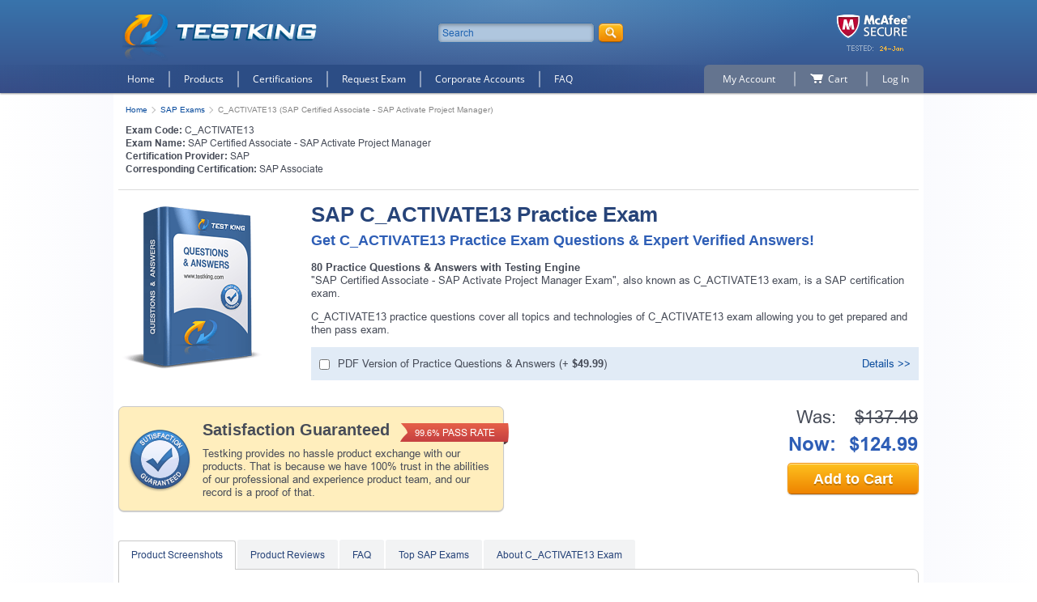

--- FILE ---
content_type: text/html; charset=UTF-8
request_url: https://www.testking.com/C-ACTIVATE13.htm
body_size: 33760
content:
<!DOCTYPE html>
<html lang="en">

<head>
	<title>SAP C_ACTIVATE13 Exam Dumps, Practice Test Questions - TestKing</title>
	<meta charset="UTF-8">
  <meta name="viewport" content="width=device-width, initial-scale=1.0, user-scalable=no">
  <meta http-equiv="X-UA-Compatible" content="ie=edge">
	<meta name="description" content="Real SAP C_ACTIVATE13 Exam Dumps and Practice Test Questions to pass certification exams fast!">
	<meta name="author" content="Testking - IT Exams Training Tools">
	<meta name="robots" content="index, follow">
	<meta name="GOOGLEBOT" content="INDEX, FOLLOW">
	<meta name="ahrefs-site-verification" content="7e16b96338ce862405cf9f43eaf6dd068d195e1cb6031a78970319dbcf3b239d">
  <base href="https://www.testking.com/">
   <link rel="preload" href="/design/css/libs.min.css" as="style">
   <link rel="preload" href="/design/css/main.min.css" as="style">
   <link rel="preload" href="/design/fonts/OpenSans/OpenSans.woff2" as="font" type="font/woff2" crossorigin>
   <link rel="preload" href="/design/images/iproduct.png" as="image">
  <link rel="stylesheet" href="/design/css/libs.min.css">
  <link rel="stylesheet" href="/design/css/main.min.css">

  <script src="/design/js/jquery.min.js"></script>

  	
	<script type='text/javascript' language='JavaScript'> var aValidatorMes = []; aValidatorMes['minlen']  = 'Length of `%s0` field should be more than or equal to %s1 characters.'; aValidatorMes['maxlen']  = 'Length of `%s0` field should be less than or equal to %s1 characters.'; aValidatorMes['mineq']  = '`%s0`: field value should be more than %s1.'; aValidatorMes['maxeq']  = '`%s0`: field value should be less than %s1.'; aValidatorMes['min']  = '`%s0`: field value should be more than or equal to %s1.'; aValidatorMes['max']  = '`%s0`: field value should be less than or equal to %s1.'; aValidatorMes['pattern']  = 'Please provide a correct `%s0`.'; aValidatorMes['custom']  = '`%s0`: %s1';</script>
  <script>var aMessages = [];aMessages['js.sure']='Are you sure?';aMessages['js.delete']='Do you really want to delete this %s?';aMessages['js.retire']='Do you really want to retire this %s?';aMessages['js.add_to_cart']='Selected product(s) were added to your shopping cart.\n\n You will see it in "Shopping Cart" block in the top-left corner of this window.';aMessages['js.auth.wait']='This may take a few seconds. Please be patient!';aMessages['js.select_prod']='Please select at least one product.';</script>

  
  <script>
    var _gaq = _gaq || [];
    _gaq.push(['_setAccount', 'UA-5087803-1']);
    _gaq.push(['_trackPageview']);
    _gaq.push(['_trackPageLoadTime']);

    (function () {
      var ga = document.createElement('script');
      ga.type = 'text/javascript';
      ga.async = true;
      ga.src = ('https:' == document.location.protocol ? 'https://ssl' : 'http://www') + '.google-analytics.com/ga.js';
      var s = document.getElementsByTagName('script')[0];
      s.parentNode.insertBefore(ga, s);
    })();
	</script>
	
</head>

<body>
  <header class="header">
    <div class="wrap header__top">
      <div class="header__box-hamburger w870-show-flex">
        <button class="js header__hamburger btn"></button>
      </div>

      <div class="header__logo logo">
        <a href="https://www.testking.com/">
          <img src="/design/images/logo.png" alt="TESTKING - IT Certification Success Guaranteed, Easy Way of Training!">
        </a>
      </div>

      <form class="header__search search" name="form_search" id="searchForm" action="https://www.testking.com/search" method="get">
        <input class="search__input" placeholder="Search" type="text" name="q" id="search_value" maxlength="50" autocomplete="off">
        <div class="search__res" id="resSearch">
        </div>
        <button class="search__btn btn"></button>
      </form>
  
      <div class="header__mcafee mcafee">
        <img src="/design/images/headers/20260124.png" alt="McAfee-Secured Website">
      </div>

      <div class="header__box-search-btn w870-show-flex">
        <button class="js search__btn btn"></button>
      </div>
    </div>
    <!-- /header__top -->
  
    <nav class="header__box-nav">
      <div class="wrap header__box-nav-wrap">
        <ul class="header__main-nav main-nav">
          <li class="main-nav__item">
            <a class="main-nav__link " href="https://www.testking.com/">Home</a>
          </li>
          <li class="main-nav__item">
            <a class="main-nav__link  dropdown" href="https://www.testking.com/allproducts.htm">Products</a>
          </li>
          <li class="main-nav__item">
            <a class="main-nav__link " href="https://www.testking.com/certifications.htm">Certifications</a>
          </li>
          <li class="main-nav__item">
            <a class="main-nav__link " href="https://www.testking.com/request-exam.htm">Request Exam</a>
          </li>
          <li class="main-nav__item">
            <a class="main-nav__link " href="https://www.testking.com/corporate.htm">Corporate Accounts</a>
          </li>
          <li class="main-nav__item">
            <a class="main-nav__link " href="https://www.testking.com/faq.htm">FAQ</a>
          </li>
        </ul>
  
        <div class="main-nav__wrap-ddmenu">
          <ul class="main-nav__ddmenu ddmenu">
            <li class="ddmenu__col">
              <div class="ddmenu__box">
                <div class="ddmenu__title">
                  <a href="https://www.testking.com/certifications.htm" class="ddmenu__title-link">VENDORS</a>
                </div>
                                <ul class="ddmenu__list">
                                    <li class="ddmenu__item">
                    <a class="ddmenu__link" href="https://www.testking.com/certification-training-Amazon.htm">Amazon</a>
                  </li>
                                    <li class="ddmenu__item">
                    <a class="ddmenu__link" href="https://www.testking.com/certification-training-Checkpoint.htm">Checkpoint</a>
                  </li>
                                    <li class="ddmenu__item">
                    <a class="ddmenu__link" href="https://www.testking.com/certification-training-Cisco.htm">Cisco</a>
                  </li>
                                    <li class="ddmenu__item">
                    <a class="ddmenu__link" href="https://www.testking.com/certification-training-CompTIA.htm">CompTIA</a>
                  </li>
                                    <li class="ddmenu__item">
                    <a class="ddmenu__link" href="https://www.testking.com/certification-training-Databricks.htm">Databricks</a>
                  </li>
                                    <li class="ddmenu__item">
                    <a class="ddmenu__link" href="https://www.testking.com/certification-training-ECCouncil.htm">ECCouncil</a>
                  </li>
                                    <li class="ddmenu__item">
                    <a class="ddmenu__link" href="https://www.testking.com/certification-training-Fortinet.htm">Fortinet</a>
                  </li>
                                    <li class="ddmenu__item">
                    <a class="ddmenu__link" href="https://www.testking.com/certification-training-Google.htm">Google</a>
                  </li>
                                    <li class="ddmenu__item">
                    <a class="ddmenu__link" href="https://www.testking.com/certification-training-IAPP.htm">IAPP</a>
                  </li>
                                    <li class="ddmenu__item">
                    <a class="ddmenu__link" href="https://www.testking.com/certification-training-ISC.htm">ISC</a>
                  </li>
                                    <li class="ddmenu__item">
                    <a class="ddmenu__link" href="https://www.testking.com/certification-training-Isaca.htm">Isaca</a>
                  </li>
                                    <li class="ddmenu__item">
                    <a class="ddmenu__link" href="https://www.testking.com/certification-training-Juniper.htm">Juniper</a>
                  </li>
                                    <li class="ddmenu__item">
                    <a class="ddmenu__link" href="https://www.testking.com/certification-training-Microsoft.htm">Microsoft</a>
                  </li>
                                    <li class="ddmenu__item">
                    <a class="ddmenu__link" href="https://www.testking.com/certification-training-Palo-Alto-Networks.htm">Palo Alto Networks</a>
                  </li>
                                    <li class="ddmenu__item">
                    <a class="ddmenu__link" href="https://www.testking.com/certification-training-Salesforce.htm">Salesforce</a>
                  </li>
                                    <li class="ddmenu__item">
                    <a class="ddmenu__link" href="https://www.testking.com/certification-training-ServiceNow.htm">ServiceNow</a>
                  </li>
                                    <li class="ddmenu__item">
                    <a class="ddmenu__link" href="https://www.testking.com/certification-training-Snowflake.htm">Snowflake</a>
                  </li>
                                    <li class="ddmenu__item">
                    <a class="ddmenu__link" href="https://www.testking.com/certification-training-Splunk.htm">Splunk</a>
                  </li>
                                    <li class="ddmenu__item">
                    <a class="ddmenu__link" href="https://www.testking.com/certification-training-VMware.htm">VMware</a>
                  </li>
                                  </ul>
                <a class="ddmenu__view-all" href="https://www.testking.com/certifications.htm">View all</a>
                              </div>
            </li>
            <li class="ddmenu__col">
              <div class="ddmenu__box">
                <div class="ddmenu__title">
                  <a href="https://www.testking.com/certifications.htm" class="ddmenu__title-link link_hover">Certifications</a>
                </div>
                <ul class="ddmenu__list">
                                    <li class="ddmenu__item">
                    <a class="ddmenu__link" href="https://www.testking.com/AWS-Certified-AI-Practitioner-certification-training.htm">AWS Certified AI Practitioner</a>
                  </li>
                                    <li class="ddmenu__item">
                    <a class="ddmenu__link" href="https://www.testking.com/Associate-Cloud-Engineer-certification-training.htm">Associate Cloud Engineer</a>
                  </li>
                                    <li class="ddmenu__item">
                    <a class="ddmenu__link" href="https://www.testking.com/CASP-certification-training.htm">CASP</a>
                  </li>
                                    <li class="ddmenu__item">
                    <a class="ddmenu__link" href="https://www.testking.com/CCIE-Enterprise-certification-training.htm">CCIE Enterprise</a>
                  </li>
                                    <li class="ddmenu__item">
                    <a class="ddmenu__link" href="https://www.testking.com/CCIE-Security-certification-training.htm">CCIE Security</a>
                  </li>
                                    <li class="ddmenu__item">
                    <a class="ddmenu__link" href="https://www.testking.com/CCNA-certification-training.htm">CCNA</a>
                  </li>
                                    <li class="ddmenu__item">
                    <a class="ddmenu__link" href="https://www.testking.com/CCNP-Data-Center-certification-training.htm">CCNP Data Center</a>
                  </li>
                                    <li class="ddmenu__item">
                    <a class="ddmenu__link" href="https://www.testking.com/CCNP-Enterprise-certification-training.htm">CCNP Enterprise</a>
                  </li>
                                    <li class="ddmenu__item">
                    <a class="ddmenu__link" href="https://www.testking.com/CCNP-Security-certification-training.htm">CCNP Security</a>
                  </li>
                                    <li class="ddmenu__item">
                    <a class="ddmenu__link" href="https://www.testking.com/CISM-certification-training.htm">CISM</a>
                  </li>
                                    <li class="ddmenu__item">
                    <a class="ddmenu__link" href="https://www.testking.com/CISSP-certification-training.htm">CISSP</a>
                  </li>
                                    <li class="ddmenu__item">
                    <a class="ddmenu__link" href="https://www.testking.com/CompTIA-CySA-plus-certification-training.htm">CompTIA CySA+</a>
                  </li>
                                    <li class="ddmenu__item">
                    <a class="ddmenu__link" href="https://www.testking.com/CompTIA-Network-plus-certification-training.htm">CompTIA Network+</a>
                  </li>
                                    <li class="ddmenu__item">
                    <a class="ddmenu__link" href="https://www.testking.com/CompTIA-PenTest-plus-certification-training.htm">CompTIA PenTest+</a>
                  </li>
                                    <li class="ddmenu__item">
                    <a class="ddmenu__link" href="https://www.testking.com/CompTIA-Security-plus-certification-training.htm">CompTIA Security+</a>
                  </li>
                                    <li class="ddmenu__item">
                    <a class="ddmenu__link" href="https://www.testking.com/ITIL-V4-Foundation-certification-training.htm">ITIL V4 Foundation</a>
                  </li>
                                    <li class="ddmenu__item">
                    <a class="ddmenu__link" href="https://www.testking.com/PMP-certification-training.htm">PMP</a>
                  </li>
                                    <li class="ddmenu__item">
                    <a class="ddmenu__link" href="https://www.testking.com/Professional-Cloud-Architect-certification-training.htm">Professional Cloud Architect</a>
                  </li>
                                  </ul>
                <a class="ddmenu__view-all" href="https://www.testking.com/certifications.htm">View all</a>
              </div>
            </li>
            <li class="ddmenu__col">
              <div class="ddmenu__box">
                <div class="ddmenu__title">
                  <a href="https://www.testking.com/certification-training-Specialized-Certifications.htm" class="ddmenu__title-link">Specialized Certifications</a>
                </div>
                              </div>
              <div class="ddmenu__box">
                <div class="ddmenu__title">
                  <a href="https://www.testking.com/test-preparation.htm" class="ddmenu__title-link">Test Preparation</a>
                </div>
                                <ul class="ddmenu__list">
                                    <li class="ddmenu__item">
                    <a class="ddmenu__link" href="https://www.testking.com/Career-Tests-certification.htm">Career Tests</a>
                  </li>
                                    <li class="ddmenu__item">
                    <a class="ddmenu__link" href="https://www.testking.com/College-Admission-certification.htm">College Admission</a>
                  </li>
                                    <li class="ddmenu__item">
                    <a class="ddmenu__link" href="https://www.testking.com/Financial-Tests-certification.htm">Financial Tests</a>
                  </li>
                                    <li class="ddmenu__item">
                    <a class="ddmenu__link" href="https://www.testking.com/Graduate-Admission-certification.htm">Graduate Admission</a>
                  </li>
                                    <li class="ddmenu__item">
                    <a class="ddmenu__link" href="https://www.testking.com/Health-Fitness-Sciences-certification.htm">Health &amp; Fitness Sciences</a>
                  </li>
                                    <li class="ddmenu__item">
                    <a class="ddmenu__link" href="https://www.testking.com/Medical-Tests-certification.htm">Medical Tests</a>
                  </li>
                                    <li class="ddmenu__item">
                    <a class="ddmenu__link" href="https://www.testking.com/Misc-Tests-certification.htm">Misc Tests</a>
                  </li>
                                    <li class="ddmenu__item">
                    <a class="ddmenu__link" href="https://www.testking.com/Pharmacy-Nursing-Tests-certification.htm">Pharmacy &amp; Nursing Tests</a>
                  </li>
                                    <li class="ddmenu__item">
                    <a class="ddmenu__link" href="https://www.testking.com/School-Admission-certification.htm">School Admission</a>
                  </li>
                                  </ul>
                              </div>
              <!--  -->
              <div class="ddmenu__box">
                <div class="ddmenu__title">
                  <a href="https://www.testking.com/languages.htm" class="ddmenu__title-link">English Test Preparation</a>
                </div>
                                <ul class="ddmenu__list">
                                    <li class="ddmenu__item">
                    <a class="ddmenu__link" href="https://www.testking.com/language-course/IELTS.htm">IELTS</a>
                  </li>
                                    <li class="ddmenu__item">
                    <a class="ddmenu__link" href="https://www.testking.com/language-course/TOEFL.htm">TOEFL</a>
                  </li>
                                  </ul>
                              </div>
            </li>
            <li class="ddmenu__col">
              <div class="ddmenu__box">
                <div class="ddmenu__title">
                  <a href="https://www.testking.com/service-management.htm" class="ddmenu__title-link">IT Service Management</a>
                </div>
                                <ul class="ddmenu__list">
                                    <li class="ddmenu__item">
                    <a class="ddmenu__link" href="https://www.testking.com/ITIL-Foundation-certification.htm">ITIL Foundation</a>
                  </li>
                                    <li class="ddmenu__item">
                    <a class="ddmenu__link" href="https://www.testking.com/ITIL-Intermediate-Level-certification.htm">ITIL Intermediate Level</a>
                  </li>
                                    <li class="ddmenu__item">
                    <a class="ddmenu__link" href="https://www.testking.com/ITIL-Managing-Across-the-Lifecycle-certification.htm">ITIL Managing Across the Lifecycle</a>
                  </li>
                                  </ul>
                              </div>
              <div class="ddmenu__box">
                <div class="ddmenu__title">
                  <a href="https://www.testking.com/quality-assurance.htm" class="ddmenu__title-link">Quality Assurance &amp; Software Testing</a>
                </div>
                                <ul class="ddmenu__list">
                                    <li class="ddmenu__item">
                    <a class="ddmenu__link" href="https://www.testking.com/certification-training-ASQ.htm">ASQ</a>
                  </li>
                                    <li class="ddmenu__item">
                    <a class="ddmenu__link" href="https://www.testking.com/certification-training-ISTQB.htm">ISTQB</a>
                  </li>
                                    <li class="ddmenu__item">
                    <a class="ddmenu__link" href="https://www.testking.com/certification-training-Six-Sigma.htm">Six Sigma</a>
                  </li>
                                  </ul>
                              </div>
              <div class="ddmenu__box">
                <div class="ddmenu__title">
                  <a href="https://www.testking.com/project-management.htm" class="ddmenu__title-link">Project Management</a>
                </div>
                                <ul class="ddmenu__list">
                                    <li class="ddmenu__item">
                    <a class="ddmenu__link" href="https://www.testking.com/certification-training-PMI.htm">PMI</a>
                  </li>
                                    <li class="ddmenu__item">
                    <a class="ddmenu__link" href="https://www.testking.com/certification-training-PRINCE2.htm">PRINCE2</a>
                  </li>
                                  </ul>
                              </div>
            </li>
          </ul>
        </div>
  
        <ul class="header__user-nav user-nav">
          <li class="user-nav__item _left">
            <a href="https://www.testking.com/signup.htm" class="user-nav__link _left">My Account</a>
  
            <ul class="user-nav__sub-n _acc">
                            <li class="user-nav__sub-n-item">
                <a class="user-nav__sub-n-link" href="https://www.testking.com/signup.htm">Register</a>
              </li>
                          </ul>
          </li>

          <li class="user-nav__item">
            <a href="https://www.testking.com/cart.htm" class="user-nav__link">
              <span>Cart</span>
            </a>
          </li>

                    <li class="user-nav__item">
            <a class="user-nav__link _right">Log In</a>

            <div class="user-nav__sub-n _reg">
              <form class="user-nav__sub-n-form" action="https://www.testking.com/signup.htm" method="post" onSubmit="return loginVerify();" name="loginboxForm">
                <input type="hidden" name="act" value="login">
                <span class="errmess" id="loginemailErr" style="display:none;">Please provide a correct email address!</span>

                <div class="form__item">
                  <label for="login">Email address:</label>
                  <input id="login" type="text" name="login" maxLength="100">
                </div>
                <div class="form__item">
                  <label for="pass">Password:</label>
                  <input id="pass" type="password" name="pass" maxlength="30">
                </div>
                <a class="user-nav__sub-n-forgot" href="https://www.testking.com/resetpassword.htm">Forgot your password?</a>
                <div class="user-nav__sub-n-box-btn">
                  <button class="user-nav__sub-n-btn btn">Login</button>
                </div>              
              </form>
            </div>
          </li>

                  </ul>
      </div>
    </nav>

    <div class="header__nav-overlay"></div>
  
    <div class="header__wrap-m-box _search">
      <div class="header__m-box _center">


        <form class="header__m-search search" action="https://www.testking.com/search" name="form_search">
          <input class="search__input" type="text" placeholder="Search" name="q" id="search_value-mobile" maxlength="30" autocomplete="off">
          <!--<div class="search__res" id="resSearch">-->
          <!--</div>-->
          <button class="search__btn-mobile btn">search</button>
        </form>
      </div>
    </div>
  
    <div class="header__wrap-m-box _nav">
      <div class="header__m-box">
        <nav class="header__m-box-nav">
          <ul class="header__m-nav m-nav">
            <li class="m-nav__item home">
              <a class="m-nav__link " href="https://www.testking.com/">Home</a>
            </li>
            <li class="m-nav__item products">
              <a class="m-nav__link " href="https://www.testking.com/allproducts.htm">Products</a>
            </li>
            <li class="m-nav__item packs">
              <a class="m-nav__link " href="https://www.testking.com/certifications.htm">Certifications</a>
            </li>
            <!-- <li class="m-nav__item request">
              <a class="m-nav__link " href="https://www.testking.com/request-exam.htm">Request Exam</a>
            </li> -->
            <li class="m-nav__item corporate">
              <a class="m-nav__link " href="https://www.testking.com/corporate.htm">Corporate Accounts</a>
            </li>
            <li class="m-nav__item faq">
              <a class="m-nav__link " href="https://www.testking.com/faq.htm">FAQ</a>
            </li>
          </ul>
  
          <ul class="header__m-nav m-nav">
            <li class="m-nav__item account">
              <a href="https://www.testking.com/signup.htm" class="m-nav__link">My Account</a>
            </li>
            <li class="m-nav__item cart">
              <a href="https://www.testking.com/cart.htm" class="m-nav__link">Cart</a>
            </li>
                        <li class="m-nav__item">
              <a href="https://www.testking.com/signup.htm" class="m-nav__link">Log In</a>
            </li>
                      </ul>
        </nav>
      </div>
    </div>
  </header>
    
  <main class="main">
    <div class="wrap main-wrap">
      <ul class="breadcrumbs">
<li class="breadcrumbs__item">
	<a class="breadcrumbs__link" href="https://www.testking.com/">Home</a>
</li>
<li class="breadcrumbs__item">
	<a class="breadcrumbs__link" href="https://www.testking.com/certification-training-SAP.htm">SAP Exams</a>
</li>
<li class="breadcrumbs__item">
	C_ACTIVATE13 (SAP Certified Associate - SAP Activate Project Manager)
</li>
</ul>



	<script>
		function demoVerify()	{
				var form='demoForm';
				var err='emailErr'
			regExp = /^[A-Za-z_0-9\.\-]+@[A-Za-z0-9\.\-]+\.[A-Za-z]{2,}$/;
			email=document.forms[form].elements['email'].value;
			if (email=='' || !regExp.test(email))
			{
				document.getElementById(err).style.display='block';
				document.forms[form].elements['email'].focus();
				return false;
			}
			document.getElementById(err).style.display='none';
			return true;
		}
	</script>





	<!-- Regular Exam -->
	
		<script>
			function suPro(product_id, hc_id) {
				hc_id = typeof(hc_id) != 'undefined' ? hc_id : 0;
				doSubmitProduct(product_id);
				if (hc_id!=0 && document.getElementById('printed_ed_'+hc_id).checked)
					doSubmitProduct(hc_id);
				document.getElementById('ProdResults').style.display='block';
				return false;
			}

			function changeprices() {
				span1=document.getElementById('totalprice1');
				span2=document.getElementById('totalprice2');
				secspan1=document.getElementById('vpprice1');
				secspan2=document.getElementById('vpprice2');
				temp1=eval('bs1');
				temp2=eval('bs2');
				span2.style.display=temp2;
				span1.style.display=temp1;
				secspan2.style.display=temp2;
				secspan1.style.display=temp1;

				if (temp2=='inline')
				{
					temp2='none';
					temp1='inline';
				}
				else
				{
					temp1='none';
					temp2='inline';
				}
				eval('bs1=temp1');
				eval('bs2=temp2');
			}
		</script>
	

			<div class="content">
			<div class="exam-data">
				<p><b>Exam Code:</b> C_ACTIVATE13</p>
									<p><b>Exam Name:</b> SAP Certified Associate - SAP Activate Project Manager</p>
								<p><b>Certification Provider:</b> <a href="https://www.testking.com/certification-training-SAP.htm"></a> SAP</p>
									<p><b>Corresponding Certification:</b>
													<a href="https://www.testking.com/SAP-Associate-certification-training.htm">SAP Associate</a>											</p>
							</div>

			<!-- formtop -->
			<form class="exam1" method="POST" action="https://www.testking.com/cart.htm" name="oneprodform" onSubmit="return suPro(15305,15306);">

				<div class="exam1__top">
					<div class="exam1__box-img-link sm-hide">
						<div class="exam1__img">
							<img src="/design/images/qa2.png" alt="Questions &amp; Answers" title="C_ACTIVATE13 Questions &amp; Answers">
						</div>
						<!-- <div class="exam1__wrap-link-demo">
							<a href="/demodownload.php?exam=C-ACTIVATE13" id="isie6" class="fs18">Download Demo</a>
															<a href="#modal-download" id="notie6">Download Demo</a>
													</div> -->
					</div>

					<div class="exam1__content">
													<h1 class="exam1__h1 h1">SAP C_ACTIVATE13 Practice Exam</h1>
							<h2 class="exam1__subtitle subtitle">Get C_ACTIVATE13 Practice Exam Questions &amp; Expert Verified Answers!</h2>
												<div class="exam1__box-img-link sm-show-flex">
							<div class="exam1__img">
								<img src="/design/images/qa2.png" alt="Questions &amp; Answers" title="C_ACTIVATE13 Questions &amp; Answers">
							</div>
							<!-- <div class="exam1__wrap-link-demo">
								<a href="/demodownload.php?exam=C-ACTIVATE13" id="isie6" class="fs18">Download Demo</a>
																<a href="#modal-download" id="notie6">Download Demo</a>
															</div> -->
						</div>

						<p class="mb_0"><b>80 Practice Questions &amp; Answers with Testing Engine</b></p>
						<p>"SAP Certified Associate - SAP Activate Project Manager Exam", also known as C_ACTIVATE13 exam, is a SAP certification exam.</p>

						<p>
															C_ACTIVATE13 practice questions cover all topics and technologies of C_ACTIVATE13 exam allowing you to get prepared and then pass exam.
													</p>
<!--  -->
													<div class="exam1__addition">
								<div class="exam1__box-input-label">
									<input type="checkbox" id="printed_ed_15306" value="1" class="inp-check" onclick="changeprices();">

									<label for="printed_ed_15306">
										PDF Version of Practice Questions &amp; Answers</span>
										(+ <span class="bold">$49.99</span>)
									</label>
									
										<script>
											var bs1='none';
											var bs2='inline';
										</script>
									
								</div><!-- Details1 -->
								<button type="button" data-mfp-src="#modal-details">Details >></button>
							</div>

							<div class="modal modal-d mfp-hide" id="modal-details">
								<button class="modal__close" type="button"></button>
								<p class="modal-d__title">Get C_ACTIVATE13 Practice Questions &amp; Answers PDF Version</p>
								<div class="modal-d__box-img-tex">
									<div class="modal-d__img">
										<img src="/design/images/print_ed.png" alt="PDF Version" title="C_ACTIVATE13 Questions &amp; Answers PDF Version">
									</div>
									<div class="modal-d__text">
										<p class="modal-d__p"><b>PDF Version</b>  of your practice exam lets you practice your skills on the go and study anytime, anywhere. The PDF test file is an industry standard file format: .pdf. You can use Acrobat Reader from Adobe, or many other readers to view your PDF file, including OpenOffice and Google Docs.</p>
										<p class="modal-d__p">You can use <b>C_ACTIVATE13 Practice Questions &amp; Answers PDF Version</b> locally on your PC or any gadget. You also can print it and take it with you. This is especially useful if you prefer to take breaks in your screen time!</p>
										<p class="modal-d__p"><b>PDF exam Practice Questions &amp; Answers</b> are very convenient, easy to study, printable study materials. You will get hold of updated exam materials every time you download the PDF of exam questions without any extra cost.</p>
									</div>
								</div>

								<p class="modal-d__note">* PDF Version is an add-on to your purchase of C_ACTIVATE13 Practice Questions &amp; Answers and cannot be purchased separately.</p>
							</div>
											</div><!--/exam1__content-->
				</div><!--/exam1__top-->

				<div class="exam1__bottom exam-guarant-cart">
					<div class="exam1__exam-guarant exam-guarant border-grey">
													<div class="exam-guarant__img">
								<img src="/design/images/guary2.png" alt="Satisfaction Guaranteed">
							</div>
							<div class="exam-guarant__text">
								<h3>Satisfaction Guaranteed</h3>
								<p>Testking provides no hassle product exchange with our products. That is because we have 100% trust in the abilities of our professional and experience product team, and our record is a proof of that.</p>
							</div>
												<div class="exam-guarant__flag">
							<span><small>99.6%</small> PASS RATE</span>
						</div>
					</div>

					<div class="exam-add-cart">
						<input type="hidden" name="act" value="add">
						<input type="hidden" name="vp" value="none">

						<table class="exam-add-cart__table">
							<tr class="exam-add-cart__old-price">
								<td>Was:</td>
								<td>
									<span class="ex-pr" id="totalprice1">$137.49</span>
									<span class="ex-pr" id="totalprice2" style="display:none;">$187.48</span>
								</td>
							</tr>
							<tr class="exam-add-cart__new-price">
								<td>Now:</td>
								<td>
									<span id="vpprice1" class="ex-pr">$124.99</span>
									<span id="vpprice2" class="ex-pr" style="display: none;">$174.98</span>
								</td>
							</tr>
						</table>

						<button class="exam-add-cart__btn btn" title="Add C_ACTIVATE13 Questions &amp; Answers To Cart">Add to Cart</button>
						<div class="exam-add-cart__wrap-response" id="ProdResults" style="display:none;">
						<p class="exam-add-cart__response">
							<span>Added to Cart</span>
							<a href="https://www.testking.com/checkout.htm">Checkout</a>
						</p>
					</div>
				</div>

				</div><!--/exam1__bottom-->
			</form>

			<div class="tab-box">
				<div class="tab"><!-- block1 -->
					<button class="tab__btn active">Product Screenshots</button>					<button class="tab__btn">Product Reviews</button>										<button class="tab__btn">FAQ</button>
	 <button class="tab__btn">Top SAP Exams</button>	 <button class="tab__btn">About C_ACTIVATE13 Exam</button>				</div>

				<div class="section _border tab-content tab-exam">
												<div class="tab-content__item tab-exam__item active">
							<h2 class="h3">Product Screenshots</h2>
							<div class="slider">
								<div class="slider__list">
																	<div class="slider__item">
										<div class="slider__img">
											<img src="/design/images/shots/1.png" alt="C_ACTIVATE13 Sample 1">
										</div>
										<div class="slider__title">Testking Testing-Engine Sample (1)</div>
									</div>
									<div class="slider__item">
										<div class="slider__img">
											<img src="/design/images/shots/2.png" alt="C_ACTIVATE13 Sample 2">
										</div>
										<div class="slider__title">Testking Testing-Engine Sample (2)</div>
									</div>
									<div class="slider__item">
										<div class="slider__img">
											<img src="/design/images/shots/3.png" alt="C_ACTIVATE13 Sample 3">
										</div>
										<div class="slider__title">Testking Testing-Engine Sample (3)</div>
									</div>
									<div class="slider__item">
										<div class="slider__img">
											<img src="/design/images/shots/4.png" alt="C_ACTIVATE13 Sample 4">
										</div>
										<div class="slider__title">Testking Testing-Engine Sample (4)</div>
									</div>
									<div class="slider__item">
										<div class="slider__img">
											<img src="/design/images/shots/5.png" alt="C_ACTIVATE13 Sample 5">
										</div>
										<div class="slider__title">Testking Testing-Engine Sample (5)</div>
									</div>
									<div class="slider__item">
										<div class="slider__img">
											<img src="/design/images/shots/6.png" alt="C_ACTIVATE13 Sample 6">
										</div>
										<div class="slider__title">Testking Testing-Engine Sample (6)</div>
									</div>
									<div class="slider__item">
										<div class="slider__img">
											<img src="/design/images/shots/7.png" alt="C_ACTIVATE13 Sample 7">
										</div>
										<div class="slider__title">Testking Testing-Engine Sample (7)</div>
									</div>
									<div class="slider__item">
										<div class="slider__img">
											<img src="/design/images/shots/8.png" alt="C_ACTIVATE13 Sample 8">
										</div>
										<div class="slider__title">Testking Testing-Engine Sample (8)</div>
									</div>
									<div class="slider__item">
										<div class="slider__img">
											<img src="/design/images/shots/9.png" alt="C_ACTIVATE13 Sample 9">
										</div>
										<div class="slider__title">Testking Testing-Engine Sample (9)</div>
									</div>
									<div class="slider__item">
										<div class="slider__img">
											<img src="/design/images/shots/10.png" alt="C_ACTIVATE13 Sample 10">
										</div>
										<div class="slider__title">Testking Testing-Engine Sample (10)</div>
									</div>
																</div><!--/slider-list-->
								<div class="slider__control">
									<button class="slider__arrow _prev"></button>
									<div class="slider__dots"></div>
									<button class="slider__arrow _next"></button>
								</div>
							</div><!--/sleder-->
						</div>
												<!-- block2 -->
						<div class="tab-content__item tab-exam__item">
							<h3 class="h3 fsz_16"> Product Reviews</h3>
							<div class="tab-reviews">
																	<p class="tab-reviews__q">Test King Service by Means of Extreme Professionalism</p>
									<p class="tab-reviews__a">"Obtaining knowledge regarding IT is quite easy now with Test King. You must know that only few steps are required to be certified such as after thorough visit of website, selection of any IT module named as SAP Associate C_ACTIVATE13 or SAP Associate C_ACTIVATE13 exam , discussion if needed, shopping, and downloading, etc. All products concerning different certifications are formed with extreme care and professionalism. I appreciate this service for their great effort!<br />
Anderson"</p>
																	<p class="tab-reviews__q">Affordable Materials On Test King</p>
									<p class="tab-reviews__a">"It is very easy to find great educational material for SAP Associate C_ACTIVATE13 in which I was having problems. I found many good guides but all were too expensive and I was not able to afford them. While searching I experienced some great SAP C_ACTIVATE13 study material in comparatively low price. That website was Test King who is offering high quality lectures and notes for SAP Associate C_ACTIVATE13 in an affordable price. Many thanks for the great support.<br />
Lisa Jones"</p>
															</div>
						</div>
												
						<div class="tab-content__item tab-exam__item">
							<h3 class="h3">Frequently Asked Questions</h3>
							<div class="tab-faq">
								<p class="tab-faq__q">Where can I download my products after I have completed the purchase?</p>
								<div class="tab-faq__a">
									<p>Your products are available immediately after you have made the payment. You can download them from your Member's Area. Right after your purchase has been confirmed, the website will transfer you to Member's Area. All you will have to do is login and download the products you have purchased to your computer.</p>
								</div>
								<p class="tab-faq__q">How long will my product be valid?</p>
								<div class="tab-faq__a">
									<p>All Testking products are valid for 90 days from the date of purchase. These 90 days also cover updates that may come in during this time. This includes new questions, updates and changes by our editing team and more. These updates will be automatically downloaded to computer to make sure that you get the most updated version of your exam preparation materials.</p>
								</div>
								<p class="tab-faq__q">How can I renew my products after the expiry date? Or do I need to purchase it again?</p>
								<div class="tab-faq__a">
									<p>When your product expires after the 90 days, you don't need to purchase it again. Instead, you should head to your Member's Area, where there is an option of renewing your products with a 30% discount.</p>
									<p>Please keep in mind that you need to renew your product to continue using it after the expiry date.</p>
								</div>
																<p class="tab-faq__q">How many computers I can download Testking software on?</p>
								<div class="tab-faq__a">
									<p>You can download your Testking products on the maximum number of 2 (two) computers/devices. To use the software on more than 2 machines, you need to purchase an additional subscription which can be easily done on the website. Please email <a href="mailto:support@testking.com">support@testking.com</a> if you need to use more than 5 (five) computers.</p>
								</div>
								<!-- <p class="tab-faq__q">What is a PDF Version? Can I purchase it without the software?</p>
								<div class="tab-faq__a">
									<p>PDF Version is a document of Questions &amp; Answers product in industry standard .pdf file format, which is easily read using Acrobat Reader (free application from Adobe), or many other free readers, including OpenOffice, Foxit Reader and Google Docs.</p>
									<p>Last but not least, PDF Version cannot be purchased separately. It is only available as an add-on to our main Questions &amp; Answers product.</p>
								</div>
								<p class="tab-faq__q">How often do you update PDF Version?</p>
								<div class="tab-faq__a">
									<p>Testking updates PDF Version together with Questions &amp; Answers product. If PDF file is updated, then the new version will be made available in your Member's Area and you can download the new version from there.</p>
								</div> -->
								<p class="tab-faq__q">What operating systems are supported by your Testing Engine software?</p>
								<div class="tab-faq__a">
									<p>Our <a href="https://www.testking.com/C-ACTIVATE13.htm">C_ACTIVATE13 testing engine</a> is supported by all modern Windows editions, Android and iPhone/iPad versions. Mac and IOS versions of the software are now being developed. Please stay tuned for updates if you're interested in Mac and IOS versions of Testking software.</p>
								</div>
							</div>
						</div>
					<div class="tab-content__item tab-exam__item">
						<h3 class="h3">Top SAP Exams</h3>
						<ul class="level-1">
													<li><a href="https://www.testking.com/C-S4EWM-2023.htm">C_S4EWM_2023</a> - <a href="https://www.testking.com/C-S4EWM-2023.htm">SAP Certified Associate - Extended Warehouse Management in SAP S/4HANA</a></li>
													<li><a href="https://www.testking.com/C-TS452-2410.htm">C_TS452_2410</a> - <a href="https://www.testking.com/C-TS452-2410.htm">SAP Certified Associate - SAP S/4HANA Cloud Private Edition, Sourcing and Procurement</a></li>
													<li><a href="https://www.testking.com/C-TS4FI-2023.htm">C_TS4FI_2023</a> - <a href="https://www.testking.com/C-TS4FI-2023.htm">SAP Certified Associate - SAP S/4HANA Cloud Private Edition, Financial Accounting</a></li>
													<li><a href="https://www.testking.com/C-ACT-2403.htm">C_ACT_2403</a> - <a href="https://www.testking.com/C-ACT-2403.htm">SAP Certified Associate - Project Manager - SAP Activate</a></li>
													<li><a href="https://www.testking.com/C-ACTIVATE22.htm">C_ACTIVATE22</a> - <a href="https://www.testking.com/C-ACTIVATE22.htm">SAP Certified Associate - SAP Activate Project Manager</a></li>
													<li><a href="https://www.testking.com/C-TADM-23.htm">C_TADM_23</a> - <a href="https://www.testking.com/C-TADM-23.htm">SAP Certified Technology Consultant - SAP S/4HANA System Administration</a></li>
													<li><a href="https://www.testking.com/C-TS462-2022.htm">C_TS462_2022</a> - <a href="https://www.testking.com/C-TS462-2022.htm">SAP Certified Application Associate - SAP S/4HANA Sales 2022</a></li>
													<li><a href="https://www.testking.com/C-HCMP-2311.htm">C_HCMP_2311</a> - <a href="https://www.testking.com/C-HCMP-2311.htm">SAP Certified Associate - SAP HCM Payroll for SAP S/4HANA</a></li>
													<li><a href="https://www.testking.com/P-BTPA-2408.htm">P_BTPA_2408</a> - <a href="https://www.testking.com/P-BTPA-2408.htm">SAP Certified Professional - Solution Architect - SAP BTP</a></li>
													<li><a href="https://www.testking.com/C-SEC-2405.htm">C_SEC_2405</a> - <a href="https://www.testking.com/C-SEC-2405.htm">SAP Certified Associate - Security Administrator</a></li>
													<li><a href="https://www.testking.com/E-S4HCON2023.htm">E_S4HCON2023</a> - <a href="https://www.testking.com/E-S4HCON2023.htm">SAP Certified Specialist - SAP S/4HANA Conversion and SAP System Upgrade</a></li>
													<li><a href="https://www.testking.com/C-TS452-2022.htm">C_TS452_2022</a> - <a href="https://www.testking.com/C-TS452-2022.htm">SAP Certified Associate - SAP S/4HANA Sourcing and Procurement</a></li>
													<li><a href="https://www.testking.com/C-TS422-2023.htm">C_TS422_2023</a> - <a href="https://www.testking.com/C-TS422-2023.htm">SAP Certified Associate - SAP S/4HANA Cloud Private Edition, Production Planning and Manufacturing</a></li>
													<li><a href="https://www.testking.com/C-HAMOD-2404.htm">C_HAMOD_2404</a> - <a href="https://www.testking.com/C-HAMOD-2404.htm">SAP Certified Associate - Data Engineer - SAP HANA</a></li>
													<li><a href="https://www.testking.com/C-TS462-2020.htm">C_TS462_2020</a> - <a href="https://www.testking.com/C-TS462-2020.htm">SAP Certified Application Associate - SAP S/4HANA Sales 2020</a></li>
													<li><a href="https://www.testking.com/C-THR81-2205.htm">C_THR81_2205</a> - <a href="https://www.testking.com/C-THR81-2205.htm">SAP Certified Application Associate - SAP SuccessFactors Employee Central Core 1H/2022</a></li>
													<li><a href="https://www.testking.com/C-SAC-2221.htm">C_SAC_2221</a> - <a href="https://www.testking.com/C-SAC-2221.htm">SAP Certified Application Associate - SAP Analytics Cloud</a></li>
													<li><a href="https://www.testking.com/C-HANATEC-18.htm">C_HANATEC_18</a> - <a href="https://www.testking.com/C-HANATEC-18.htm">SAP Certified Technology Associate - SAP HANA 2.0 SPS06</a></li>
												</ul>
					</div>
					<div class="tab-content__item tab-exam__item">
						<!-- <h3 class="h3">About C_ACTIVATE13 Exam</h3> -->
						<p><b style="font-weight:normal;" id="docs-internal-guid-a183663f-7fff-3362-b34b-94b6c147e7e9"><h1 dir="ltr" style="line-height:1.38;margin-top:0px;margin-bottom:4pt;"><span style="font-size: 20px;font-family: Helvetica, sans-serif;color: #274479;font-weight:bold;font-style:normal;font-variant:normal;text-decoration:none;vertical-align:baseline;white-space:pre;white-space:pre-wrap;">Mastering SAP C_ACTIVATE13 Skills for Successful Project Management</span></h1><p dir="ltr" style="line-height:1.38;margin-top:12pt;margin-bottom:12pt;"><span style="font-size: 12px;font-family: Arial, Helvetica, sans-serif;font-style:normal;font-variant:normal;text-decoration:none;vertical-align:baseline;white-space:pre;white-space:pre-wrap;">In the continuously transforming landscape of enterprise technology, the role of an SAP Activate Project Manager has acquired unparalleled significance. As organizations evolve and adapt to new digital paradigms, implementing robust SAP solutions such as SAP S/4HANA requires meticulous orchestration, precision, and foresight. SAP Activate is a sophisticated methodology designed to streamline the deployment of SAP solutions, emphasizing agility, adaptability, and iterative progression. It offers organizations a structured approach, facilitating the synchronization of multiple teams, managing intricate integrations, and ensuring that project objectives align with overarching business imperatives. At the nexus of this methodology is the SAP Activate Project Manager, whose responsibilities transcend traditional project management and encompass strategic oversight, stakeholder engagement, risk mitigation, and transformative leadership.</span></p><p dir="ltr" style="line-height:1.38;margin-top:12pt;margin-bottom:12pt;"><span style="font-size: 12px;font-family: Arial, Helvetica, sans-serif;font-style:normal;font-variant:normal;text-decoration:none;vertical-align:baseline;white-space:pre;white-space:pre-wrap;">The quintessential SAP Activate Project Manager is not merely a custodian of timelines or budgets; this professional embodies a blend of technical acumen, organizational dexterity, and interpersonal finesse. As organizations increasingly embrace SAP solutions for their enterprise resource planning, finance, logistics, and human capital management needs, the complexity of deployments escalates. Implementing SAP S/4HANA, in particular, entails navigating a sophisticated ecosystem of interdependent modules, integrations, and system configurations. Herein lies the imperative for an SAP Activate Project Manager to possess a multifaceted skill set, ensuring that projects are executed seamlessly, risks are proactively mitigated, and teams operate cohesively under agile frameworks. The examination framework corresponding to this role, encapsulated in the exam code C_ACTIVATE13, assesses proficiency across these dimensions, underscoring the critical competencies required for successful project execution.</span></p><h2 dir="ltr" style="line-height:1.38;margin-top:18pt;margin-bottom:4pt;"><span style="font-size: 12px;font-family: Arial, Helvetica, sans-serif;font-weight:700;color:#474c58;font-style:normal;font-variant:normal;text-decoration:none;vertical-align:baseline;white-space:pre;white-space:pre-wrap;">Communication Skills: Orchestrating Cohesion and Clarity</span></h2><p dir="ltr" style="line-height:1.38;margin-top:12pt;margin-bottom:12pt;"><span style="font-size: 12px;font-family: Arial, Helvetica, sans-serif;font-style:normal;font-variant:normal;text-decoration:none;vertical-align:baseline;white-space:pre;white-space:pre-wrap;">Effective communication constitutes the bedrock of project management success. Within the context of SAP Activate, the imperatives of communication are magnified due to the diverse array of stakeholders involved. An SAP Activate Project Manager frequently interfaces with business executives, functional consultants, technical teams, end-users, and occasionally external vendors. Each of these entities possesses distinct priorities, terminologies, and expectations, which necessitate the capacity to articulate objectives, constraints, and progress with perspicuity.</span></p><p dir="ltr" style="line-height:1.38;margin-top:12pt;margin-bottom:12pt;"><span style="font-size: 12px;font-family: Arial, Helvetica, sans-serif;font-style:normal;font-variant:normal;text-decoration:none;vertical-align:baseline;white-space:pre;white-space:pre-wrap;">Stakeholder alignment is a fundamental component of project cohesion. In SAP Activate projects, teams often operate across different geographies, time zones, and functional domains. Misalignment can precipitate delays, misunderstandings, and suboptimal outcomes. An adept project manager must ensure that objectives, deliverables, and success metrics are communicated with precision. By elucidating project scope, delineating roles, and establishing a shared vision, the project manager cultivates a unified understanding among disparate stakeholders. The nuance here lies in translating complex technical or functional requirements into intelligible narratives that resonate with both technical and non-technical audiences.</span></p><p dir="ltr" style="line-height:1.38;margin-top:12pt;margin-bottom:12pt;"><span style="font-size: 12px;font-family: Arial, Helvetica, sans-serif;font-style:normal;font-variant:normal;text-decoration:none;vertical-align:baseline;white-space:pre;white-space:pre-wrap;">Transparency fosters trust, which is indispensable in high-stakes projects. In an environment where budgets are substantial and timelines are stringent, stakeholders seek assurance that the project is progressing as planned. Regular updates, comprehensive reporting, and candid disclosure of impediments nurture credibility and encourage collaborative problem-solving. This transparency is especially critical during phases that involve significant configuration, customization, or integration work in SAP S/4HANA, where unforeseen challenges are not uncommon.</span></p><p dir="ltr" style="line-height:1.38;margin-top:12pt;margin-bottom:12pt;"><span style="font-size: 12px;font-family: Arial, Helvetica, sans-serif;font-style:normal;font-variant:normal;text-decoration:none;vertical-align:baseline;white-space:pre;white-space:pre-wrap;">Change management is an intrinsic aspect of SAP Activate, emphasizing agility and responsiveness to evolving requirements. Effective communication mitigates resistance and facilitates smooth transitions when processes, systems, or roles transform. Project managers must articulate the rationale for change, outline its implications, and provide guidance on navigating the transition. This requires a combination of empathy, foresight, and clarity, ensuring that users and team members comprehend the purpose and benefits of the changes being introduced.</span></p><p dir="ltr" style="line-height:1.38;margin-top:12pt;margin-bottom:12pt;"><span style="font-size: 12px;font-family: Arial, Helvetica, sans-serif;font-style:normal;font-variant:normal;text-decoration:none;vertical-align:baseline;white-space:pre;white-space:pre-wrap;">Developing communication prowess demands deliberate practice and strategic engagement. Conducting regular check-ins, encouraging feedback loops, and fostering an environment of open dialogue enhances interpersonal effectiveness. Active listening, where the project manager attentively processes input and responds thoughtfully, reinforces a culture of respect and collaboration. Moreover, simplifying complex SAP concepts without diluting their significance enables broader comprehension and facilitates informed decision-making across all project layers.</span></p><h2 dir="ltr" style="line-height:1.38;margin-top:18pt;margin-bottom:4pt;"><span style="font-size: 12px;font-family: Arial, Helvetica, sans-serif;font-weight:700;color:#474c58;font-style:normal;font-variant:normal;text-decoration:none;vertical-align:baseline;white-space:pre;white-space:pre-wrap;">Risk Management: Safeguarding Stability in Complex Environments</span></h2><p dir="ltr" style="line-height:1.38;margin-top:12pt;margin-bottom:12pt;"><span style="font-size: 12px;font-family: Arial, Helvetica, sans-serif;font-style:normal;font-variant:normal;text-decoration:none;vertical-align:baseline;white-space:pre;white-space:pre-wrap;">Risk management is an indispensable competence for any SAP Activate Project Manager. The complexity inherent in SAP projects—ranging from system integrations and data migration challenges to resource allocation constraints—necessitates vigilant oversight and proactive mitigation strategies. SAP Activate’s iterative methodology further underscores the importance of continuous risk evaluation, as projects advance through distinct phases encompassing preparation, exploration, realization, and deployment.</span></p><p dir="ltr" style="line-height:1.38;margin-top:12pt;margin-bottom:12pt;"><span style="font-size: 12px;font-family: Arial, Helvetica, sans-serif;font-style:normal;font-variant:normal;text-decoration:none;vertical-align:baseline;white-space:pre;white-space:pre-wrap;">Early identification and assessment of risks serve as the cornerstone of project resilience. By conducting comprehensive risk analyses, project managers can anticipate potential bottlenecks, technical impediments, and organizational resistance. This proactive stance allows for the formulation of contingency strategies that preserve project momentum and safeguard timelines and budgets. Risks can manifest in multiple forms: technical failures, unforeseen interdependencies, gaps in skillsets, or external variables such as regulatory changes. A nuanced understanding of these factors empowers the project manager to devise preemptive solutions and allocate resources judiciously.</span></p><p dir="ltr" style="line-height:1.38;margin-top:12pt;margin-bottom:12pt;"><span style="font-size: 12px;font-family: Arial, Helvetica, sans-serif;font-style:normal;font-variant:normal;text-decoration:none;vertical-align:baseline;white-space:pre;white-space:pre-wrap;">Developing contingency plans is a critical facet of risk preparedness. These plans delineate specific actions to counteract potential disruptions, including fallback procedures, alternative resource allocation, and accelerated troubleshooting protocols. Such meticulous planning enhances organizational resilience and ensures that projects remain on track even in the face of unforeseen challenges.</span></p><p dir="ltr" style="line-height:1.38;margin-top:12pt;margin-bottom:12pt;"><span style="font-size: 12px;font-family: Arial, Helvetica, sans-serif;font-style:normal;font-variant:normal;text-decoration:none;vertical-align:baseline;white-space:pre;white-space:pre-wrap;">Continuous monitoring and adaptability are equally vital. Given SAP Activate’s agile nature, project managers must regularly reassess risks and refine mitigation strategies. Iterative progress necessitates the agility to pivot and re-prioritize tasks, thereby maintaining alignment with project objectives. Leveraging risk management tools and methodologies enables systematic tracking, assessment, and resolution of risks, fostering a proactive rather than reactive management approach.</span></p><p dir="ltr" style="line-height:1.38;margin-top:12pt;margin-bottom:12pt;"><span style="font-size: 12px;font-family: Arial, Helvetica, sans-serif;font-style:normal;font-variant:normal;text-decoration:none;vertical-align:baseline;white-space:pre;white-space:pre-wrap;">Enhancing risk management skills involves familiarity with common SAP implementation risks and their mitigation strategies. Engaging in scenario planning—where potential risk events are simulated and their impact assessed—cultivates foresight and preparedness. Integration of specialized software tools further enables efficient monitoring, reporting, and response to evolving risk landscapes, ensuring that SAP Activate projects achieve stability and predictability.</span></p><h2 dir="ltr" style="line-height:1.38;margin-top:18pt;margin-bottom:4pt;"><span style="font-size: 12px;font-family: Arial, Helvetica, sans-serif;font-weight:700;color:#474c58;font-style:normal;font-variant:normal;text-decoration:none;vertical-align:baseline;white-space:pre;white-space:pre-wrap;">SAP System Knowledge: The Technical Pillar of Effective Management</span></h2><p dir="ltr" style="line-height:1.38;margin-top:12pt;margin-bottom:12pt;"><span style="font-size: 12px;font-family: Arial, Helvetica, sans-serif;font-style:normal;font-variant:normal;text-decoration:none;vertical-align:baseline;white-space:pre;white-space:pre-wrap;">A profound understanding of SAP systems, particularly SAP S/4HANA, is imperative for effective project leadership. SAP Activate Project Managers must navigate intricate system architectures, diverse modules, and complex integrations while ensuring alignment with organizational goals. This technical acumen enables informed decision-making, credible engagement with technical teams, and optimized utilization of resources.</span></p><p dir="ltr" style="line-height:1.38;margin-top:12pt;margin-bottom:12pt;"><span style="font-size: 12px;font-family: Arial, Helvetica, sans-serif;font-style:normal;font-variant:normal;text-decoration:none;vertical-align:baseline;white-space:pre;white-space:pre-wrap;">Informed decision-making requires comprehensive insight into system capabilities, configuration options, and potential limitations. Project managers must evaluate system requirements against business objectives, ensuring that configurations, integrations, and customizations deliver tangible value. This necessitates a deep familiarity with functional areas such as finance, procurement, supply chain, and human capital management, as well as their interdependencies within the SAP ecosystem.</span></p><p dir="ltr" style="line-height:1.38;margin-top:12pt;margin-bottom:12pt;"><span style="font-size: 12px;font-family: Arial, Helvetica, sans-serif;font-style:normal;font-variant:normal;text-decoration:none;vertical-align:baseline;white-space:pre;white-space:pre-wrap;">Efficient resource allocation is predicated on an understanding of system intricacies. By discerning which tasks require specialized expertise, project managers can assign resources effectively, enhancing productivity and mitigating the risk of errors. This strategic deployment of personnel is especially critical during the Realize and Deploy phases of SAP Activate, where technical execution is paramount.</span></p><p dir="ltr" style="line-height:1.38;margin-top:12pt;margin-bottom:12pt;"><span style="font-size: 12px;font-family: Arial, Helvetica, sans-serif;font-style:normal;font-variant:normal;text-decoration:none;vertical-align:baseline;white-space:pre;white-space:pre-wrap;">Technical credibility is a vital dimension of project leadership. SAP Activate Project Managers frequently collaborate with technical consultants, developers, and system architects. A robust grasp of system functionalities fosters credibility, enabling meaningful discourse on configuration decisions, integration challenges, and troubleshooting strategies. It also facilitates constructive dialogue with stakeholders, ensuring that technical complexities are communicated with clarity and precision.</span></p><p dir="ltr" style="line-height:1.38;margin-top:12pt;margin-bottom:12pt;"><span style="font-size: 12px;font-family: Arial, Helvetica, sans-serif;font-style:normal;font-variant:normal;text-decoration:none;vertical-align:baseline;white-space:pre;white-space:pre-wrap;">Developing SAP system knowledge entails formal training, hands-on experience, and continuous learning. Structured certification programs aligned with exam C_ACTIVATE13 provide foundational knowledge, while practical engagement with SAP environments cultivates applied expertise. Staying abreast of system updates, enhancements, and industry best practices ensures that project managers remain at the forefront of SAP capabilities, thereby enhancing the quality and efficacy of project execution.</span></p><h2 dir="ltr" style="line-height:1.38;margin-top:18pt;margin-bottom:4pt;"><span style="font-size: 12px;font-family: Arial, Helvetica, sans-serif;font-weight:700;color:#474c58;font-style:normal;font-variant:normal;text-decoration:none;vertical-align:baseline;white-space:pre;white-space:pre-wrap;">Project Planning and Agile Management: Steering Iterative Progress</span></h2><p dir="ltr" style="line-height:1.38;margin-top:12pt;margin-bottom:12pt;"><span style="font-size: 12px;font-family: Arial, Helvetica, sans-serif;font-style:normal;font-variant:normal;text-decoration:none;vertical-align:baseline;white-space:pre;white-space:pre-wrap;">Effective project planning and agile management are critical to navigating the complexity of SAP Activate projects. This methodology emphasizes iterative execution, continuous feedback, and adaptive progression, requiring project managers to possess exceptional planning acumen and agile fluency.</span></p><p dir="ltr" style="line-height:1.38;margin-top:12pt;margin-bottom:12pt;"><span style="font-size: 12px;font-family: Arial, Helvetica, sans-serif;font-style:normal;font-variant:normal;text-decoration:none;vertical-align:baseline;white-space:pre;white-space:pre-wrap;">Phase-by-phase planning ensures the seamless orchestration of project activities. SAP Activate divides implementation into four key phases: Prepare, Explore, Realize, and Deploy. Each phase entails distinct objectives, deliverables, and resource requirements. Project managers must meticulously plan activities within these phases, coordinating tasks, timelines, and personnel to achieve optimal efficiency. Strategic foresight, prioritization, and contingency planning underpin successful phase execution.</span></p><p dir="ltr" style="line-height:1.38;margin-top:12pt;margin-bottom:12pt;"><span style="font-size: 12px;font-family: Arial, Helvetica, sans-serif;font-style:normal;font-variant:normal;text-decoration:none;vertical-align:baseline;white-space:pre;white-space:pre-wrap;">Agile sprints form the operational cadence of SAP Activate, promoting iterative development, frequent validation, and responsive adjustments. Project managers coordinate sprint cycles, allocate tasks, monitor progress, and ensure adherence to deadlines. Agile practices facilitate early identification of issues, continuous stakeholder engagement, and incremental value delivery, all of which are pivotal in complex SAP implementations.</span></p><p dir="ltr" style="line-height:1.38;margin-top:12pt;margin-bottom:12pt;"><span style="font-size: 12px;font-family: Arial, Helvetica, sans-serif;font-style:normal;font-variant:normal;text-decoration:none;vertical-align:baseline;white-space:pre;white-space:pre-wrap;">Timeline and budget control are central aspects of project stewardship. Projects must adhere to stringent constraints, and any deviation can cascade into broader operational and financial implications. Project managers continuously track milestones, manage expenditures, and recalibrate plans to maintain alignment with organizational expectations. This iterative oversight fosters predictability, mitigates surprises, and ensures that objectives are realized within defined parameters.</span></p><h2 dir="ltr" style="line-height:1.38;margin-top:18pt;margin-bottom:4pt;"><span style="font-size: 12px;font-family: Arial, Helvetica, sans-serif;font-weight:700;color:#474c58;font-style:normal;font-variant:normal;text-decoration:none;vertical-align:baseline;white-space:pre;white-space:pre-wrap;">Change Management Mastery for SAP Activate Projects</span></h2><p dir="ltr" style="line-height:1.38;margin-top:12pt;margin-bottom:12pt;"><span style="font-size: 12px;font-family: Arial, Helvetica, sans-serif;font-style:normal;font-variant:normal;text-decoration:none;vertical-align:baseline;white-space:pre;white-space:pre-wrap;">In the realm of enterprise technology, change management is an indispensable competence for an SAP Activate Project Manager. Implementing SAP solutions, particularly SAP S/4HANA, introduces substantial shifts in processes, responsibilities, and operational paradigms. These shifts often trigger resistance, confusion, or apprehension among stakeholders and end-users. Effective change management ensures that these transitions are seamless, reducing disruption while maximizing adoption and value realization. The SAP Activate methodology integrates change management as a core component, emphasizing iterative adaptation, continuous feedback, and human-centric transformation. Understanding the human element of technological change is therefore essential for project managers striving to execute successful SAP Activate projects.</span></p><h2 dir="ltr" style="line-height:1.38;margin-top:18pt;margin-bottom:4pt;"><span style="font-size: 12px;font-family: Arial, Helvetica, sans-serif;font-weight:700;color:#474c58;font-style:normal;font-variant:normal;text-decoration:none;vertical-align:baseline;white-space:pre;white-space:pre-wrap;">Understanding Human-Centric Change</span></h2><p dir="ltr" style="line-height:1.38;margin-top:12pt;margin-bottom:12pt;"><span style="font-size: 12px;font-family: Arial, Helvetica, sans-serif;font-style:normal;font-variant:normal;text-decoration:none;vertical-align:baseline;white-space:pre;white-space:pre-wrap;">Human behavior often determines the success or failure of SAP implementations. Users accustomed to legacy systems may exhibit resistance when confronted with new processes, system functionalities, or workflows. An SAP Activate Project Manager must anticipate these behavioral responses, employing empathy and strategic communication to ease the adoption process. Recognizing the nuanced emotional and psychological aspects of change allows managers to design interventions that mitigate resistance while fostering engagement.</span></p><p dir="ltr" style="line-height:1.38;margin-top:12pt;margin-bottom:12pt;"><span style="font-size: 12px;font-family: Arial, Helvetica, sans-serif;font-style:normal;font-variant:normal;text-decoration:none;vertical-align:baseline;white-space:pre;white-space:pre-wrap;">Training and support are pivotal components of effective change management. Tailored training programs, hands-on workshops, and accessible learning resources equip users with the knowledge and confidence required to navigate SAP S/4HANA functionalities. Effective training programs also reinforce the value of the changes being introduced, aligning user understanding with organizational objectives. During the Explore and Realize phases of SAP Activate, intensive training initiatives ensure that stakeholders acquire the requisite skills before the system goes live.</span></p><p dir="ltr" style="line-height:1.38;margin-top:12pt;margin-bottom:12pt;"><span style="font-size: 12px;font-family: Arial, Helvetica, sans-serif;font-style:normal;font-variant:normal;text-decoration:none;vertical-align:baseline;white-space:pre;white-space:pre-wrap;">Continuous feedback loops are another critical element of change management. Collecting and analyzing feedback from users enables the project manager to identify gaps in understanding, address concerns, and refine processes iteratively. Feedback-driven adaptation not only enhances adoption rates but also promotes a culture of collaboration and shared ownership, which is essential for sustaining long-term benefits from SAP deployments.</span></p><h2 dir="ltr" style="line-height:1.38;margin-top:18pt;margin-bottom:4pt;"><span style="font-size: 12px;font-family: Arial, Helvetica, sans-serif;font-weight:700;color:#474c58;font-style:normal;font-variant:normal;text-decoration:none;vertical-align:baseline;white-space:pre;white-space:pre-wrap;">Strategies for Effective Change Management</span></h2><p dir="ltr" style="line-height:1.38;margin-top:12pt;margin-bottom:12pt;"><span style="font-size: 12px;font-family: Arial, Helvetica, sans-serif;font-style:normal;font-variant:normal;text-decoration:none;vertical-align:baseline;white-space:pre;white-space:pre-wrap;">Structured frameworks are invaluable in guiding systematic change management initiatives. Methodologies such as ADKAR or Kotter’s Change Model provide clear stages and actionable steps for transitioning users and organizations effectively. ADKAR emphasizes awareness, desire, knowledge, ability, and reinforcement, ensuring that individuals progress through each stage of adoption successfully. Kotter’s model, on the other hand, outlines a sequence of creating urgency, building coalitions, developing a vision, and sustaining momentum, which is particularly useful for enterprise-level transformations involving SAP S/4HANA.</span></p><p dir="ltr" style="line-height:1.38;margin-top:12pt;margin-bottom:12pt;"><span style="font-size: 12px;font-family: Arial, Helvetica, sans-serif;font-style:normal;font-variant:normal;text-decoration:none;vertical-align:baseline;white-space:pre;white-space:pre-wrap;">An SAP Activate Project Manager must also leverage interpersonal skills to navigate diverse personalities and reactions to change. High emotional intelligence enables project managers to interpret user sentiments, tailor communications, and build rapport with stakeholders across hierarchical levels. Conflict resolution, active listening, and negotiation skills are critical in this context, facilitating constructive engagement and minimizing disruption during the transition process.</span></p><p dir="ltr" style="line-height:1.38;margin-top:12pt;margin-bottom:12pt;"><span style="font-size: 12px;font-family: Arial, Helvetica, sans-serif;font-style:normal;font-variant:normal;text-decoration:none;vertical-align:baseline;white-space:pre;white-space:pre-wrap;">Effective change management also requires the alignment of technical and organizational perspectives. System configurations, workflows, and process automations should be designed with user adoption in mind. By anticipating user challenges and integrating intuitive processes, project managers can reduce friction, enhance efficiency, and accelerate the realization of SAP solution benefits.</span></p><h2 dir="ltr" style="line-height:1.38;margin-top:18pt;margin-bottom:4pt;"><span style="font-size: 12px;font-family: Arial, Helvetica, sans-serif;font-weight:700;color:#474c58;font-style:normal;font-variant:normal;text-decoration:none;vertical-align:baseline;white-space:pre;white-space:pre-wrap;">Advanced Risk Considerations in Change Management</span></h2><p dir="ltr" style="line-height:1.38;margin-top:12pt;margin-bottom:12pt;"><span style="font-size: 12px;font-family: Arial, Helvetica, sans-serif;font-style:normal;font-variant:normal;text-decoration:none;vertical-align:baseline;white-space:pre;white-space:pre-wrap;">Change management is inextricably linked to risk management. Resistance, low adoption rates, and misalignment between business objectives and system functionalities can significantly impede project success. An SAP Activate Project Manager must identify potential risks related to human, process, and technological dimensions, incorporating mitigation strategies into the project plan. Scenario planning, stakeholder analysis, and predictive modeling are effective tools for anticipating obstacles and designing proactive interventions.</span></p><p dir="ltr" style="line-height:1.38;margin-top:12pt;margin-bottom:12pt;"><span style="font-size: 12px;font-family: Arial, Helvetica, sans-serif;font-style:normal;font-variant:normal;text-decoration:none;vertical-align:baseline;white-space:pre;white-space:pre-wrap;">During SAP S/4HANA deployments, data migration activities can also trigger resistance or errors if users are inadequately prepared. Ensuring that data quality, integrity, and accessibility are maintained throughout the transition requires close collaboration between functional teams, technical consultants, and end-users. Properly structured testing cycles, data validation protocols, and iterative feedback mechanisms reduce the risk of disruption while reinforcing user confidence in the system.</span></p><h2 dir="ltr" style="line-height:1.38;margin-top:18pt;margin-bottom:4pt;"><span style="font-size: 12px;font-family: Arial, Helvetica, sans-serif;font-weight:700;color:#474c58;font-style:normal;font-variant:normal;text-decoration:none;vertical-align:baseline;white-space:pre;white-space:pre-wrap;">Communication’s Role in Change Management</span></h2><p dir="ltr" style="line-height:1.38;margin-top:12pt;margin-bottom:12pt;"><span style="font-size: 12px;font-family: Arial, Helvetica, sans-serif;font-style:normal;font-variant:normal;text-decoration:none;vertical-align:baseline;white-space:pre;white-space:pre-wrap;">Communication is a linchpin of effective change management. Project managers must articulate the rationale, benefits, and expected outcomes of SAP initiatives with clarity and consistency. Different stakeholders require tailored messaging: executives need concise business impact narratives, functional teams need operational instructions, and end-users need practical guidance on day-to-day usage. Transparent communication fosters trust, alleviates uncertainty, and empowers stakeholders to embrace change willingly.</span></p><p dir="ltr" style="line-height:1.38;margin-top:12pt;margin-bottom:12pt;"><span style="font-size: 12px;font-family: Arial, Helvetica, sans-serif;font-style:normal;font-variant:normal;text-decoration:none;vertical-align:baseline;white-space:pre;white-space:pre-wrap;">Regular updates and progress reports during the SAP Activate lifecycle are essential for maintaining alignment. By highlighting achievements, acknowledging challenges, and providing actionable next steps, project managers cultivate a sense of momentum and shared purpose. Open channels for questions, feedback, and suggestions reinforce inclusivity and promote collaborative problem-solving, which is especially valuable in large-scale SAP S/4HANA projects involving multiple geographic regions and functional units.</span></p><h2 dir="ltr" style="line-height:1.38;margin-top:18pt;margin-bottom:4pt;"><span style="font-size: 12px;font-family: Arial, Helvetica, sans-serif;font-weight:700;color:#474c58;font-style:normal;font-variant:normal;text-decoration:none;vertical-align:baseline;white-space:pre;white-space:pre-wrap;">SAP System Knowledge in Change Management Context</span></h2><p dir="ltr" style="line-height:1.38;margin-top:12pt;margin-bottom:12pt;"><span style="font-size: 12px;font-family: Arial, Helvetica, sans-serif;font-style:normal;font-variant:normal;text-decoration:none;vertical-align:baseline;white-space:pre;white-space:pre-wrap;">An in-depth understanding of SAP S/4HANA and its modular capabilities enhances the effectiveness of change management initiatives. Project managers who are well-versed in system functionalities, process integrations, and configuration options can anticipate potential pain points, design user-friendly processes, and provide credible guidance to both technical teams and end-users. Exam code C_ACTIVATE13 emphasizes the importance of this technical proficiency, underscoring the necessity of combining domain knowledge with leadership skills.</span></p><p dir="ltr" style="line-height:1.38;margin-top:12pt;margin-bottom:12pt;"><span style="font-size: 12px;font-family: Arial, Helvetica, sans-serif;font-style:normal;font-variant:normal;text-decoration:none;vertical-align:baseline;white-space:pre;white-space:pre-wrap;">Hands-on experience with SAP systems allows project managers to simulate user scenarios, identify potential adoption challenges, and preemptively design interventions. Familiarity with configuration tools, workflow automation, and system testing enhances the ability to manage change strategically, ensuring that technical transitions align seamlessly with organizational expectations and operational requirements.</span></p><h2 dir="ltr" style="line-height:1.38;margin-top:18pt;margin-bottom:4pt;"><span style="font-size: 12px;font-family: Arial, Helvetica, sans-serif;font-weight:700;color:#474c58;font-style:normal;font-variant:normal;text-decoration:none;vertical-align:baseline;white-space:pre;white-space:pre-wrap;">Agile Methodologies in Change Management</span></h2><p dir="ltr" style="line-height:1.38;margin-top:12pt;margin-bottom:12pt;"><span style="font-size: 12px;font-family: Arial, Helvetica, sans-serif;font-style:normal;font-variant:normal;text-decoration:none;vertical-align:baseline;white-space:pre;white-space:pre-wrap;">SAP Activate’s agile methodology dovetails with change management principles, facilitating iterative progress and adaptive learning. Agile sprints provide opportunities for incremental deployment, allowing users to familiarize themselves with system functionalities progressively. Feedback gathered during these sprints informs refinements, addressing adoption challenges early and reducing the likelihood of resistance during full-scale deployment.</span></p><p dir="ltr" style="line-height:1.38;margin-top:12pt;margin-bottom:12pt;"><span style="font-size: 12px;font-family: Arial, Helvetica, sans-serif;font-style:normal;font-variant:normal;text-decoration:none;vertical-align:baseline;white-space:pre;white-space:pre-wrap;">Sprint planning, backlog management, and iterative review sessions are critical for aligning technical delivery with change management objectives. By synchronizing development cycles with training, communication, and support activities, project managers ensure that changes are absorbed smoothly and that the organization realizes incremental value throughout the project lifecycle.</span></p><h2 dir="ltr" style="line-height:1.38;margin-top:18pt;margin-bottom:4pt;"><span style="font-size: 12px;font-family: Arial, Helvetica, sans-serif;font-weight:700;color:#474c58;font-style:normal;font-variant:normal;text-decoration:none;vertical-align:baseline;white-space:pre;white-space:pre-wrap;">Building Interpersonal Competence for Transformation</span></h2><p dir="ltr" style="line-height:1.38;margin-top:12pt;margin-bottom:12pt;"><span style="font-size: 12px;font-family: Arial, Helvetica, sans-serif;font-style:normal;font-variant:normal;text-decoration:none;vertical-align:baseline;white-space:pre;white-space:pre-wrap;">Beyond technical expertise and process knowledge, interpersonal competence is a defining characteristic of successful SAP Activate Project Managers. Navigating the complexities of organizational culture, hierarchical structures, and team dynamics requires diplomacy, tact, and empathy. Project managers must cultivate an environment that encourages collaboration, acknowledges diverse perspectives, and mitigates resistance through inclusive practices.</span></p><p dir="ltr" style="line-height:1.38;margin-top:12pt;margin-bottom:12pt;"><span style="font-size: 12px;font-family: Arial, Helvetica, sans-serif;font-style:normal;font-variant:normal;text-decoration:none;vertical-align:baseline;white-space:pre;white-space:pre-wrap;">Conflict resolution skills are particularly pertinent in large-scale SAP implementations. Differing priorities, departmental silos, and resistance to automation can precipitate tension among stakeholders. Effective project managers anticipate these dynamics, deploy mediation techniques, and facilitate constructive dialogue to maintain project cohesion and momentum.</span></p><h2 dir="ltr" style="line-height:1.38;margin-top:18pt;margin-bottom:4pt;"><span style="font-size: 12px;font-family: Arial, Helvetica, sans-serif;font-weight:700;color:#474c58;font-style:normal;font-variant:normal;text-decoration:none;vertical-align:baseline;white-space:pre;white-space:pre-wrap;">Leveraging Technology for Change Enablement</span></h2><p dir="ltr" style="line-height:1.38;margin-top:12pt;margin-bottom:12pt;"><span style="font-size: 12px;font-family: Arial, Helvetica, sans-serif;font-style:normal;font-variant:normal;text-decoration:none;vertical-align:baseline;white-space:pre;white-space:pre-wrap;">Modern SAP implementations benefit from technological enablers that support change management. Learning management systems, simulation tools, collaboration platforms, and automated feedback mechanisms streamline training, engagement, and monitoring. By integrating these tools into the SAP Activate lifecycle, project managers can enhance efficiency, track adoption metrics, and provide timely interventions for users encountering difficulties.</span></p><p dir="ltr" style="line-height:1.38;margin-top:12pt;margin-bottom:12pt;"><span style="font-size: 12px;font-family: Arial, Helvetica, sans-serif;font-style:normal;font-variant:normal;text-decoration:none;vertical-align:baseline;white-space:pre;white-space:pre-wrap;">Data analytics also plays a role in refining change management strategies. Monitoring system usage, identifying patterns of user errors, and assessing the effectiveness of training programs allow project managers to implement evidence-based improvements. This analytical approach ensures that change initiatives are not only well-structured but also responsive to real-world adoption dynamics.</span></p><h2 dir="ltr" style="line-height:1.38;margin-top:18pt;margin-bottom:4pt;"><span style="font-size: 12px;font-family: Arial, Helvetica, sans-serif;font-weight:700;color:#474c58;font-style:normal;font-variant:normal;text-decoration:none;vertical-align:baseline;white-space:pre;white-space:pre-wrap;">Sustaining Change Post-Deployment</span></h2><p dir="ltr" style="line-height:1.38;margin-top:12pt;margin-bottom:12pt;"><span style="font-size: 12px;font-family: Arial, Helvetica, sans-serif;font-style:normal;font-variant:normal;text-decoration:none;vertical-align:baseline;white-space:pre;white-space:pre-wrap;">Change management does not conclude with the deployment of SAP S/4HANA. Sustaining change requires ongoing support, continuous learning, and iterative process optimization. Post-deployment monitoring, refresher training sessions, and feedback collection ensure that users continue to engage effectively with the system and that organizational processes evolve in alignment with strategic objectives.</span></p><p dir="ltr" style="line-height:1.38;margin-top:12pt;margin-bottom:12pt;"><span style="font-size: 12px;font-family: Arial, Helvetica, sans-serif;font-style:normal;font-variant:normal;text-decoration:none;vertical-align:baseline;white-space:pre;white-space:pre-wrap;">Embedding a culture of continuous improvement reinforces the long-term value of SAP solutions. By maintaining open communication channels, encouraging experimentation, and celebrating milestones, project managers promote resilience, adaptability, and sustained performance improvements. This holistic perspective on change management positions SAP Activate Project Managers as pivotal agents in driving organizational transformation and operational excellence.</span></p><p dir="ltr" style="line-height:1.38;margin-top:12pt;margin-bottom:12pt;"><span style="font-size: 12px;font-family: Arial, Helvetica, sans-serif;font-weight:700;color:#474c58;font-style:normal;font-variant:normal;text-decoration:none;vertical-align:baseline;white-space:pre;white-space:pre-wrap;">Advanced Project Planning and Agile Leadership in SAP Activate</span></p><p dir="ltr" style="line-height:1.38;margin-top:12pt;margin-bottom:12pt;"><span style="font-size: 12px;font-family: Arial, Helvetica, sans-serif;font-style:normal;font-variant:normal;text-decoration:none;vertical-align:baseline;white-space:pre;white-space:pre-wrap;">In the intricate and dynamic domain of enterprise technology, meticulous project planning and agile leadership are indispensable for SAP Activate Project Managers. SAP implementations, particularly those involving SAP S/4HANA, require sophisticated orchestration, as projects encompass multiple phases, cross-functional teams, and complex technical integrations. The SAP Activate methodology emphasizes iterative progress, rapid feedback cycles, and adaptive strategies, which necessitate that project managers combine traditional planning acumen with agile sensibilities to guide projects toward successful outcomes. The examination framework corresponding to this role, encapsulated in exam code C_ACTIVATE13, assesses both strategic and operational proficiency, highlighting the importance of harmonizing planning, execution, and leadership skills.</span></p><h2 dir="ltr" style="line-height:1.38;margin-top:18pt;margin-bottom:4pt;"><span style="font-size: 12px;font-family: Arial, Helvetica, sans-serif;font-weight:700;color:#474c58;font-style:normal;font-variant:normal;text-decoration:none;vertical-align:baseline;white-space:pre;white-space:pre-wrap;">Strategic Planning Across SAP Activate Phases</span></h2><p dir="ltr" style="line-height:1.38;margin-top:12pt;margin-bottom:12pt;"><span style="font-size: 12px;font-family: Arial, Helvetica, sans-serif;font-style:normal;font-variant:normal;text-decoration:none;vertical-align:baseline;white-space:pre;white-space:pre-wrap;">SAP Activate is structured around four distinct phases: Prepare, Explore, Realize, and Deploy. Each phase embodies unique objectives, milestones, and deliverables, requiring tailored planning and precise coordination. During the Prepare phase, the project manager establishes foundational elements, including project charters, governance structures, resource allocation, and risk assessments. This phase also involves stakeholder engagement to align expectations and define critical success factors.</span></p><p dir="ltr" style="line-height:1.38;margin-top:12pt;margin-bottom:12pt;"><span style="font-size: 12px;font-family: Arial, Helvetica, sans-serif;font-style:normal;font-variant:normal;text-decoration:none;vertical-align:baseline;white-space:pre;white-space:pre-wrap;">The Explore phase focuses on solution design, validation of requirements, and identification of potential system constraints. Project managers must facilitate workshops, coordinate functional consultants, and ensure that documentation reflects both business needs and system capabilities. This phase is iterative by design, incorporating feedback loops to refine processes and identify gaps early.</span></p><p dir="ltr" style="line-height:1.38;margin-top:12pt;margin-bottom:12pt;"><span style="font-size: 12px;font-family: Arial, Helvetica, sans-serif;font-style:normal;font-variant:normal;text-decoration:none;vertical-align:baseline;white-space:pre;white-space:pre-wrap;">During the Realize phase, configurations, customizations, and integrations are executed. Project managers oversee technical teams, ensure adherence to design specifications, and monitor progress against established timelines and budgets. This phase is particularly sensitive to risks, requiring agile responsiveness and precise resource orchestration. Finally, the Deploy phase transitions the organization from legacy systems to SAP S/4HANA, emphasizing user readiness, system stabilization, and post-go-live support. Effective planning across these phases ensures smooth transitions, minimizes disruption, and enhances adoption rates.</span></p><h2 dir="ltr" style="line-height:1.38;margin-top:18pt;margin-bottom:4pt;"><span style="font-size: 12px;font-family: Arial, Helvetica, sans-serif;font-weight:700;color:#474c58;font-style:normal;font-variant:normal;text-decoration:none;vertical-align:baseline;white-space:pre;white-space:pre-wrap;">Agile Leadership: Guiding Iterative Progress</span></h2><p dir="ltr" style="line-height:1.38;margin-top:12pt;margin-bottom:12pt;"><span style="font-size: 12px;font-family: Arial, Helvetica, sans-serif;font-style:normal;font-variant:normal;text-decoration:none;vertical-align:baseline;white-space:pre;white-space:pre-wrap;">Agile leadership in SAP Activate projects entails more than overseeing tasks; it involves fostering an adaptive, collaborative, and responsive project environment. Agile principles—incremental delivery, iterative feedback, and continuous improvement—must be woven into the management fabric. Project managers coordinate sprints, monitor deliverables, and facilitate daily stand-ups to ensure team alignment and swift issue resolution.</span></p><p dir="ltr" style="line-height:1.38;margin-top:12pt;margin-bottom:12pt;"><span style="font-size: 12px;font-family: Arial, Helvetica, sans-serif;font-style:normal;font-variant:normal;text-decoration:none;vertical-align:baseline;white-space:pre;white-space:pre-wrap;">Sprint planning is a critical mechanism within the agile framework. By breaking down large objectives into manageable increments, project managers can facilitate frequent assessment, enable rapid adjustments, and maintain momentum. Each sprint culminates in deliverables that are evaluated for quality, alignment with business requirements, and readiness for subsequent iterations. This approach not only enhances predictability but also empowers teams to adapt dynamically to evolving requirements or unforeseen obstacles.</span></p><p dir="ltr" style="line-height:1.38;margin-top:12pt;margin-bottom:12pt;"><span style="font-size: 12px;font-family: Arial, Helvetica, sans-serif;font-style:normal;font-variant:normal;text-decoration:none;vertical-align:baseline;white-space:pre;white-space:pre-wrap;">Agile leadership also emphasizes servant leadership principles, where the project manager supports teams by removing impediments, providing guidance, and ensuring access to resources. This approach fosters collaboration, accountability, and intrinsic motivation, which are essential in complex SAP S/4HANA projects where technical intricacies and business requirements converge.</span></p><h2 dir="ltr" style="line-height:1.38;margin-top:18pt;margin-bottom:4pt;"><span style="font-size: 12px;font-family: Arial, Helvetica, sans-serif;font-weight:700;color:#474c58;font-style:normal;font-variant:normal;text-decoration:none;vertical-align:baseline;white-space:pre;white-space:pre-wrap;">Integration of Risk Management and Planning</span></h2><p dir="ltr" style="line-height:1.38;margin-top:12pt;margin-bottom:12pt;"><span style="font-size: 12px;font-family: Arial, Helvetica, sans-serif;font-style:normal;font-variant:normal;text-decoration:none;vertical-align:baseline;white-space:pre;white-space:pre-wrap;">Advanced project planning in SAP Activate necessitates the integration of risk management as a continuous and proactive process. Risks in SAP projects can stem from technical complexities, data migration challenges, resource limitations, and organizational resistance. A sophisticated project manager anticipates these risks, evaluates their potential impact, and embeds mitigation strategies directly into the project plan.</span></p><p dir="ltr" style="line-height:1.38;margin-top:12pt;margin-bottom:12pt;"><span style="font-size: 12px;font-family: Arial, Helvetica, sans-serif;font-style:normal;font-variant:normal;text-decoration:none;vertical-align:baseline;white-space:pre;white-space:pre-wrap;">Risk integration involves scenario modeling, contingency planning, and resource flexibility. Scenario modeling allows project managers to simulate potential disruptions, estimate their impact on timelines and budgets, and identify effective countermeasures. Contingency planning ensures that teams can pivot quickly in response to unforeseen challenges without derailing project progress. Resource flexibility, such as cross-training personnel and maintaining buffer capacities, provides additional resilience against variability in task execution or unanticipated workload spikes.</span></p><p dir="ltr" style="line-height:1.38;margin-top:12pt;margin-bottom:12pt;"><span style="font-size: 12px;font-family: Arial, Helvetica, sans-serif;font-style:normal;font-variant:normal;text-decoration:none;vertical-align:baseline;white-space:pre;white-space:pre-wrap;">Continuous risk monitoring is facilitated by iterative agile cycles. Each sprint or phase review incorporates a reassessment of risk exposure, adjustment of mitigation strategies, and documentation of lessons learned. This iterative approach reinforces project stability, enhances predictability, and aligns risk management with the adaptive ethos of SAP Activate.</span></p><h2 dir="ltr" style="line-height:1.38;margin-top:18pt;margin-bottom:4pt;"><span style="font-size: 12px;font-family: Arial, Helvetica, sans-serif;font-weight:700;color:#474c58;font-style:normal;font-variant:normal;text-decoration:none;vertical-align:baseline;white-space:pre;white-space:pre-wrap;">Resource Optimization and Functional Coordination</span></h2><p dir="ltr" style="line-height:1.38;margin-top:12pt;margin-bottom:12pt;"><span style="font-size: 12px;font-family: Arial, Helvetica, sans-serif;font-style:normal;font-variant:normal;text-decoration:none;vertical-align:baseline;white-space:pre;white-space:pre-wrap;">Resource management is a multifaceted responsibility in SAP Activate projects. Project managers must align personnel, tools, and technologies to optimize performance and efficiency. Understanding the technical and functional competencies of team members allows for precise task assignment, reducing bottlenecks and enhancing productivity.</span></p><p dir="ltr" style="line-height:1.38;margin-top:12pt;margin-bottom:12pt;"><span style="font-size: 12px;font-family: Arial, Helvetica, sans-serif;font-style:normal;font-variant:normal;text-decoration:none;vertical-align:baseline;white-space:pre;white-space:pre-wrap;">Coordination among functional consultants, technical developers, business analysts, and end-users is crucial. Project managers act as conduits, translating technical requirements into actionable tasks, clarifying ambiguities, and ensuring that interdependencies are addressed. Effective coordination prevents misalignment between system configurations and business processes, mitigates redundant efforts, and ensures the realization of project objectives within the allocated timeline and budget.</span></p><p dir="ltr" style="line-height:1.38;margin-top:12pt;margin-bottom:12pt;"><span style="font-size: 12px;font-family: Arial, Helvetica, sans-serif;font-style:normal;font-variant:normal;text-decoration:none;vertical-align:baseline;white-space:pre;white-space:pre-wrap;">Tools such as Jira, Microsoft Project, or Asana facilitate resource tracking, task prioritization, and workload balancing. Leveraging these platforms enables project managers to visualize dependencies, identify potential overloads, and redistribute tasks proactively, maintaining an equilibrium between resource availability and project demands.</span></p><h2 dir="ltr" style="line-height:1.38;margin-top:18pt;margin-bottom:4pt;"><span style="font-size: 12px;font-family: Arial, Helvetica, sans-serif;font-weight:700;color:#474c58;font-style:normal;font-variant:normal;text-decoration:none;vertical-align:baseline;white-space:pre;white-space:pre-wrap;">Decision-Making and Prioritization in Complex Environments</span></h2><p dir="ltr" style="line-height:1.38;margin-top:12pt;margin-bottom:12pt;"><span style="font-size: 12px;font-family: Arial, Helvetica, sans-serif;font-style:normal;font-variant:normal;text-decoration:none;vertical-align:baseline;white-space:pre;white-space:pre-wrap;">Decision-making in SAP Activate projects requires a combination of analytical rigor, technical insight, and strategic foresight. Project managers often confront competing priorities, limited resources, and evolving stakeholder expectations. Effective prioritization involves evaluating tasks based on their impact, urgency, and alignment with business objectives.</span></p><p dir="ltr" style="line-height:1.38;margin-top:12pt;margin-bottom:12pt;"><span style="font-size: 12px;font-family: Arial, Helvetica, sans-serif;font-style:normal;font-variant:normal;text-decoration:none;vertical-align:baseline;white-space:pre;white-space:pre-wrap;">Data-driven decision-making is critical. Monitoring project metrics, analyzing system performance indicators, and assessing user readiness inform choices that optimize project outcomes. Prioritization frameworks, such as the Eisenhower matrix or weighted scoring models, assist in evaluating tasks systematically, ensuring that critical activities receive appropriate attention while secondary tasks are scheduled or delegated appropriately.</span></p><p dir="ltr" style="line-height:1.38;margin-top:12pt;margin-bottom:12pt;"><span style="font-size: 12px;font-family: Arial, Helvetica, sans-serif;font-style:normal;font-variant:normal;text-decoration:none;vertical-align:baseline;white-space:pre;white-space:pre-wrap;">Decision-making also intersects with risk management. By understanding potential risks and evaluating trade-offs, project managers can make informed choices that balance speed, quality, and resource constraints. This capability is essential during the Realize and Deploy phases, where swift and precise decisions directly affect system stability, user adoption, and operational continuity.</span></p><h2 dir="ltr" style="line-height:1.38;margin-top:18pt;margin-bottom:4pt;"><span style="font-size: 12px;font-family: Arial, Helvetica, sans-serif;font-weight:700;color:#474c58;font-style:normal;font-variant:normal;text-decoration:none;vertical-align:baseline;white-space:pre;white-space:pre-wrap;">Timeline Management and Budget Control</span></h2><p dir="ltr" style="line-height:1.38;margin-top:12pt;margin-bottom:12pt;"><span style="font-size: 12px;font-family: Arial, Helvetica, sans-serif;font-style:normal;font-variant:normal;text-decoration:none;vertical-align:baseline;white-space:pre;white-space:pre-wrap;">Managing timelines and budgets is a quintessential aspect of SAP Activate project leadership. Each phase of the methodology carries dependencies, milestones, and resource requirements, necessitating vigilant oversight to prevent slippage or cost overruns. Project managers employ detailed scheduling, resource allocation, and milestone tracking to maintain control over project trajectories.</span></p><p dir="ltr" style="line-height:1.38;margin-top:12pt;margin-bottom:12pt;"><span style="font-size: 12px;font-family: Arial, Helvetica, sans-serif;font-style:normal;font-variant:normal;text-decoration:none;vertical-align:baseline;white-space:pre;white-space:pre-wrap;">Timeline management benefits from agile planning, where iterative cycles provide frequent checkpoints to assess progress and recalibrate schedules. Delays or deviations are addressed promptly, leveraging contingency plans and reallocation of resources. Budget control complements this process, ensuring that expenditures align with projected costs and that financial variances are identified and addressed proactively. Integrating budget monitoring with milestone tracking allows project managers to maintain financial discipline without compromising project quality or scope.</span></p><h2 dir="ltr" style="line-height:1.38;margin-top:18pt;margin-bottom:4pt;"><span style="font-size: 12px;font-family: Arial, Helvetica, sans-serif;font-weight:700;color:#474c58;font-style:normal;font-variant:normal;text-decoration:none;vertical-align:baseline;white-space:pre;white-space:pre-wrap;">Communication and Stakeholder Engagement in Planning</span></h2><p dir="ltr" style="line-height:1.38;margin-top:12pt;margin-bottom:12pt;"><span style="font-size: 12px;font-family: Arial, Helvetica, sans-serif;font-style:normal;font-variant:normal;text-decoration:none;vertical-align:baseline;white-space:pre;white-space:pre-wrap;">Communication is integral to advanced project planning. Project managers must maintain consistent, transparent, and tailored communication with all stakeholders. Executives require high-level summaries emphasizing strategic impact, functional leads require operational details, and end-users require guidance on practical implications. Maintaining this communication balance fosters trust, encourages collaboration, and ensures alignment across the project ecosystem.</span></p><p dir="ltr" style="line-height:1.38;margin-top:12pt;margin-bottom:12pt;"><span style="font-size: 12px;font-family: Arial, Helvetica, sans-serif;font-style:normal;font-variant:normal;text-decoration:none;vertical-align:baseline;white-space:pre;white-space:pre-wrap;">Stakeholder engagement extends beyond information sharing. Project managers solicit feedback, incorporate insights, and adjust plans to accommodate legitimate concerns. This participatory approach enhances ownership, reduces resistance, and improves the overall efficacy of project execution. Effective engagement also mitigates surprises and cultivates an environment where issues are addressed collaboratively rather than reactively.</span></p><h2 dir="ltr" style="line-height:1.38;margin-top:18pt;margin-bottom:4pt;"><span style="font-size: 12px;font-family: Arial, Helvetica, sans-serif;font-weight:700;color:#474c58;font-style:normal;font-variant:normal;text-decoration:none;vertical-align:baseline;white-space:pre;white-space:pre-wrap;">Leveraging Technical Knowledge for Planning Precision</span></h2><p dir="ltr" style="line-height:1.38;margin-top:12pt;margin-bottom:12pt;"><span style="font-size: 12px;font-family: Arial, Helvetica, sans-serif;font-style:normal;font-variant:normal;text-decoration:none;vertical-align:baseline;white-space:pre;white-space:pre-wrap;">A profound understanding of SAP S/4HANA and its modular structure enhances project planning accuracy. Knowledge of system functionalities, integration points, and configuration options enables project managers to anticipate constraints, allocate resources judiciously, and sequence tasks effectively. This technical grounding, emphasized in exam C_ACTIVATE13, ensures that planning decisions are informed, realistic, and aligned with system capabilities.</span></p><p dir="ltr" style="line-height:1.38;margin-top:12pt;margin-bottom:12pt;"><span style="font-size: 12px;font-family: Arial, Helvetica, sans-serif;font-style:normal;font-variant:normal;text-decoration:none;vertical-align:baseline;white-space:pre;white-space:pre-wrap;">Hands-on familiarity with SAP environments allows project managers to simulate workflows, assess potential bottlenecks, and validate implementation sequences before actual execution. This proactive approach reduces risk, optimizes timelines, and increases confidence among stakeholders, providing a solid foundation for successful deployment.</span></p><h2 dir="ltr" style="line-height:1.38;margin-top:18pt;margin-bottom:4pt;"><span style="font-size: 12px;font-family: Arial, Helvetica, sans-serif;font-weight:700;color:#474c58;font-style:normal;font-variant:normal;text-decoration:none;vertical-align:baseline;white-space:pre;white-space:pre-wrap;">Cultivating Leadership and Team Cohesion</span></h2><p dir="ltr" style="line-height:1.38;margin-top:12pt;margin-bottom:12pt;"><span style="font-size: 12px;font-family: Arial, Helvetica, sans-serif;font-style:normal;font-variant:normal;text-decoration:none;vertical-align:baseline;white-space:pre;white-space:pre-wrap;">Agile leadership transcends task management; it involves cultivating a collaborative culture, motivating teams, and fostering resilience. Project managers must balance oversight with empowerment, guiding teams while granting autonomy to leverage their expertise. Encouraging experimentation, recognizing achievements, and addressing conflicts constructively are integral to maintaining morale and productivity in high-pressure SAP S/4HANA projects.</span></p><p dir="ltr" style="line-height:1.38;margin-top:12pt;margin-bottom:12pt;"><span style="font-size: 12px;font-family: Arial, Helvetica, sans-serif;font-style:normal;font-variant:normal;text-decoration:none;vertical-align:baseline;white-space:pre;white-space:pre-wrap;">Conflict resolution is particularly critical in multifaceted implementations. Disparate priorities, varying skill levels, and differing interpretations of requirements can generate friction. Project managers must anticipate such dynamics, mediate disputes, and facilitate consensus to ensure seamless execution. By maintaining cohesion and trust, agile leaders enhance collaboration, reduce errors, and accelerate decision-making processes.</span></p><h2 dir="ltr" style="line-height:1.38;margin-top:18pt;margin-bottom:4pt;"><span style="font-size: 12px;font-family: Arial, Helvetica, sans-serif;font-weight:700;color:#474c58;font-style:normal;font-variant:normal;text-decoration:none;vertical-align:baseline;white-space:pre;white-space:pre-wrap;">Continuous Improvement and Lessons Learned</span></h2><p dir="ltr" style="line-height:1.38;margin-top:12pt;margin-bottom:12pt;"><span style="font-size: 12px;font-family: Arial, Helvetica, sans-serif;font-style:normal;font-variant:normal;text-decoration:none;vertical-align:baseline;white-space:pre;white-space:pre-wrap;">Iterative cycles in SAP Activate provide opportunities for continuous improvement. Each sprint or phase concludes with reviews that capture lessons learned, identify process inefficiencies, and suggest refinements. Project managers synthesize this information to enhance subsequent cycles, optimizing workflows, refining resource allocation, and strengthening risk mitigation strategies.</span></p><p dir="ltr" style="line-height:1.38;margin-top:12pt;margin-bottom:12pt;"><span style="font-size: 12px;font-family: Arial, Helvetica, sans-serif;font-style:normal;font-variant:normal;text-decoration:none;vertical-align:baseline;white-space:pre;white-space:pre-wrap;">Documenting lessons learned ensures that knowledge is preserved for future initiatives, promoting organizational maturity and reducing the recurrence of avoidable challenges. This approach not only benefits the immediate project but also contributes to the broader strategic capability of the organization to manage SAP transformations effectively.</span></p><h2 dir="ltr" style="line-height:1.38;margin-top:18pt;margin-bottom:4pt;"><span style="font-size: 12px;font-family: Arial, Helvetica, sans-serif;font-weight:700;color:#474c58;font-style:normal;font-variant:normal;text-decoration:none;vertical-align:baseline;white-space:pre;white-space:pre-wrap;">Integrating SAP System Knowledge and Risk Management for Project Excellence</span></h2><p dir="ltr" style="line-height:1.38;margin-top:12pt;margin-bottom:12pt;"><span style="font-size: 12px;font-family: Arial, Helvetica, sans-serif;font-style:normal;font-variant:normal;text-decoration:none;vertical-align:baseline;white-space:pre;white-space:pre-wrap;">In the multifaceted domain of enterprise technology, the integration of SAP system knowledge with rigorous risk management forms the cornerstone of effective project execution. SAP Activate Project Managers are tasked with navigating complex system architectures, intricate integrations, and organizational dynamics, all while maintaining adherence to timelines, budgets, and business objectives. SAP S/4HANA implementations, in particular, demand comprehensive technical understanding, strategic foresight, and proactive risk mitigation. Exam code C_ACTIVATE13 underscores the necessity of combining domain expertise with methodological rigor, highlighting the dual imperatives of technical mastery and managerial acuity.</span></p><h2 dir="ltr" style="line-height:1.38;margin-top:18pt;margin-bottom:4pt;"><span style="font-size: 12px;font-family: Arial, Helvetica, sans-serif;font-weight:700;color:#474c58;font-style:normal;font-variant:normal;text-decoration:none;vertical-align:baseline;white-space:pre;white-space:pre-wrap;">The Significance of SAP System Expertise</span></h2><p dir="ltr" style="line-height:1.38;margin-top:12pt;margin-bottom:12pt;"><span style="font-size: 12px;font-family: Arial, Helvetica, sans-serif;font-style:normal;font-variant:normal;text-decoration:none;vertical-align:baseline;white-space:pre;white-space:pre-wrap;">SAP system knowledge is not merely a technical asset; it is a strategic enabler for project managers. A deep understanding of SAP S/4HANA modules, integrations, and functional capabilities allows project managers to make informed decisions, optimize resource allocation, and guide teams with authority. SAP implementations involve a multitude of interdependent modules, such as finance, procurement, supply chain, and human capital management, each with its unique processes, constraints, and integration points. Project managers must comprehend these intricacies to align system design with business objectives effectively.</span></p><p dir="ltr" style="line-height:1.38;margin-top:12pt;margin-bottom:12pt;"><span style="font-size: 12px;font-family: Arial, Helvetica, sans-serif;font-style:normal;font-variant:normal;text-decoration:none;vertical-align:baseline;white-space:pre;white-space:pre-wrap;">Informed decision-making is contingent upon an intimate grasp of system functionalities. Project managers must assess configurations, integrations, and customizations, ensuring that each aligns with organizational strategy while maintaining technical feasibility. By understanding potential constraints, dependencies, and opportunities, managers can preempt operational bottlenecks and ensure the seamless deployment of SAP solutions.</span></p><p dir="ltr" style="line-height:1.38;margin-top:12pt;margin-bottom:12pt;"><span style="font-size: 12px;font-family: Arial, Helvetica, sans-serif;font-style:normal;font-variant:normal;text-decoration:none;vertical-align:baseline;white-space:pre;white-space:pre-wrap;">Technical credibility is also a critical dimension of project leadership. SAP Activate Project Managers frequently interface with technical consultants, developers, and system architects. Knowledge of the system’s capabilities, limitations, and best practices enhances credibility, fosters productive discussions, and facilitates the translation of business requirements into actionable technical solutions. This credibility is essential for maintaining stakeholder confidence and ensuring alignment between technical execution and organizational goals.</span></p><h2 dir="ltr" style="line-height:1.38;margin-top:18pt;margin-bottom:4pt;"><span style="font-size: 12px;font-family: Arial, Helvetica, sans-serif;font-weight:700;color:#474c58;font-style:normal;font-variant:normal;text-decoration:none;vertical-align:baseline;white-space:pre;white-space:pre-wrap;">Risk Management as a Strategic Imperative</span></h2><p dir="ltr" style="line-height:1.38;margin-top:12pt;margin-bottom:12pt;"><span style="font-size: 12px;font-family: Arial, Helvetica, sans-serif;font-style:normal;font-variant:normal;text-decoration:none;vertical-align:baseline;white-space:pre;white-space:pre-wrap;">Risk management is integral to SAP Activate project success. Projects inherently carry uncertainties, including technical complexities, integration challenges, resource constraints, and organizational resistance. Advanced risk management requires a proactive, systematic, and iterative approach, integrated into the project lifecycle. By anticipating potential obstacles, project managers can implement strategies to mitigate their impact, ensuring continuity, stability, and predictability throughout the SAP S/4HANA deployment.</span></p><p dir="ltr" style="line-height:1.38;margin-top:12pt;margin-bottom:12pt;"><span style="font-size: 12px;font-family: Arial, Helvetica, sans-serif;font-style:normal;font-variant:normal;text-decoration:none;vertical-align:baseline;white-space:pre;white-space:pre-wrap;">Risk identification and assessment form the foundation of proactive mitigation. Project managers conduct comprehensive analyses to identify internal and external factors that could jeopardize project objectives. These factors encompass technical failures, data migration errors, resource unavailability, regulatory changes, and stakeholder misalignment. Evaluating the probability and impact of each risk enables managers to prioritize mitigation efforts, allocate resources strategically, and devise contingency measures.</span></p><p dir="ltr" style="line-height:1.38;margin-top:12pt;margin-bottom:12pt;"><span style="font-size: 12px;font-family: Arial, Helvetica, sans-serif;font-style:normal;font-variant:normal;text-decoration:none;vertical-align:baseline;white-space:pre;white-space:pre-wrap;">Developing contingency plans is essential for maintaining project resilience. Effective project managers create comprehensive strategies outlining alternative courses of action in response to potential disruptions. These plans may include backup resource allocation, alternative technical approaches, and escalation protocols to address emergent issues promptly. Contingency planning ensures that project progress remains uninterrupted, even in the face of unforeseen challenges, and reinforces stakeholder confidence in project governance.</span></p><h2 dir="ltr" style="line-height:1.38;margin-top:18pt;margin-bottom:4pt;"><span style="font-size: 12px;font-family: Arial, Helvetica, sans-serif;font-weight:700;color:#474c58;font-style:normal;font-variant:normal;text-decoration:none;vertical-align:baseline;white-space:pre;white-space:pre-wrap;">Integrating System Knowledge with Risk Mitigation</span></h2><p dir="ltr" style="line-height:1.38;margin-top:12pt;margin-bottom:12pt;"><span style="font-size: 12px;font-family: Arial, Helvetica, sans-serif;font-style:normal;font-variant:normal;text-decoration:none;vertical-align:baseline;white-space:pre;white-space:pre-wrap;">The confluence of SAP system knowledge and risk management enhances project efficacy. Understanding the system’s architecture, integration points, and configuration options allows project managers to anticipate technical vulnerabilities, identify potential failure points, and implement preemptive safeguards. This integration ensures that risk assessments are not abstract exercises but are grounded in the practical realities of SAP S/4HANA deployments.</span></p><p dir="ltr" style="line-height:1.38;margin-top:12pt;margin-bottom:12pt;"><span style="font-size: 12px;font-family: Arial, Helvetica, sans-serif;font-style:normal;font-variant:normal;text-decoration:none;vertical-align:baseline;white-space:pre;white-space:pre-wrap;">For example, data migration activities are particularly sensitive to technical errors and organizational disruption. Project managers equipped with in-depth system knowledge can design robust migration strategies, validate data integrity, and implement checks that mitigate potential risks. Similarly, understanding module interdependencies enables proactive planning for integration testing, reducing the likelihood of operational interruptions during deployment.</span></p><p dir="ltr" style="line-height:1.38;margin-top:12pt;margin-bottom:12pt;"><span style="font-size: 12px;font-family: Arial, Helvetica, sans-serif;font-style:normal;font-variant:normal;text-decoration:none;vertical-align:baseline;white-space:pre;white-space:pre-wrap;">Continuous monitoring of risks is facilitated through iterative cycles inherent in SAP Activate. Each project phase provides opportunities to reassess risk exposure, evaluate mitigation effectiveness, and adjust strategies in real-time. By integrating system knowledge with ongoing risk assessment, project managers maintain adaptability, enhance predictability, and ensure alignment with business objectives throughout the implementation lifecycle.</span></p><h2 dir="ltr" style="line-height:1.38;margin-top:18pt;margin-bottom:4pt;"><span style="font-size: 12px;font-family: Arial, Helvetica, sans-serif;font-weight:700;color:#474c58;font-style:normal;font-variant:normal;text-decoration:none;vertical-align:baseline;white-space:pre;white-space:pre-wrap;">Resource Optimization and Risk-Adjusted Planning</span></h2><p dir="ltr" style="line-height:1.38;margin-top:12pt;margin-bottom:12pt;"><span style="font-size: 12px;font-family: Arial, Helvetica, sans-serif;font-style:normal;font-variant:normal;text-decoration:none;vertical-align:baseline;white-space:pre;white-space:pre-wrap;">Resource allocation is a critical aspect of risk management in SAP Activate projects. Assigning tasks without consideration of skills, availability, and risk exposure can amplify vulnerabilities. Project managers must strategically deploy personnel, balancing technical expertise, workload distribution, and contingency capacities. Cross-training team members, maintaining buffer resources, and aligning skillsets with project requirements enhance resilience and reduce the likelihood of disruption.</span></p><p dir="ltr" style="line-height:1.38;margin-top:12pt;margin-bottom:12pt;"><span style="font-size: 12px;font-family: Arial, Helvetica, sans-serif;font-style:normal;font-variant:normal;text-decoration:none;vertical-align:baseline;white-space:pre;white-space:pre-wrap;">Risk-adjusted planning involves incorporating potential uncertainties into timelines, budgets, and milestones. Project managers anticipate delays, resource bottlenecks, and technical challenges, embedding contingencies into the project plan. This approach ensures that projects maintain progress under variable conditions and that stakeholders retain confidence in delivery timelines and outcomes.</span></p><h2 dir="ltr" style="line-height:1.38;margin-top:18pt;margin-bottom:4pt;"><span style="font-size: 12px;font-family: Arial, Helvetica, sans-serif;font-weight:700;color:#474c58;font-style:normal;font-variant:normal;text-decoration:none;vertical-align:baseline;white-space:pre;white-space:pre-wrap;">Communication as a Risk Management Tool</span></h2><p dir="ltr" style="line-height:1.38;margin-top:12pt;margin-bottom:12pt;"><span style="font-size: 12px;font-family: Arial, Helvetica, sans-serif;font-style:normal;font-variant:normal;text-decoration:none;vertical-align:baseline;white-space:pre;white-space:pre-wrap;">Transparent communication is integral to mitigating risk in SAP Activate projects. Project managers maintain open channels with stakeholders, ensuring that emerging issues, potential disruptions, and mitigation strategies are conveyed promptly. Effective communication fosters trust, promotes collaboration, and reduces the likelihood of misalignment or conflict. Tailored messaging ensures that technical teams, business users, and executives receive relevant information that informs decision-making and enhances coordination.</span></p><p dir="ltr" style="line-height:1.38;margin-top:12pt;margin-bottom:12pt;"><span style="font-size: 12px;font-family: Arial, Helvetica, sans-serif;font-style:normal;font-variant:normal;text-decoration:none;vertical-align:baseline;white-space:pre;white-space:pre-wrap;">Regular updates, progress reports, and risk dashboards provide stakeholders with visibility into project status, potential challenges, and mitigation efforts. This transparency allows for timely intervention, collaborative problem-solving, and informed decision-making, which collectively enhance the resilience of SAP S/4HANA implementations.</span></p><h2 dir="ltr" style="line-height:1.38;margin-top:18pt;margin-bottom:4pt;"><span style="font-size: 12px;font-family: Arial, Helvetica, sans-serif;font-weight:700;color:#474c58;font-style:normal;font-variant:normal;text-decoration:none;vertical-align:baseline;white-space:pre;white-space:pre-wrap;">Leveraging Tools and Methodologies</span></h2><p dir="ltr" style="line-height:1.38;margin-top:12pt;margin-bottom:12pt;"><span style="font-size: 12px;font-family: Arial, Helvetica, sans-serif;font-style:normal;font-variant:normal;text-decoration:none;vertical-align:baseline;white-space:pre;white-space:pre-wrap;">Modern SAP projects benefit from advanced tools and methodologies that facilitate risk management and system integration. Project management platforms, risk tracking software, and system simulation tools enable project managers to monitor progress, evaluate risk exposure, and model potential scenarios. These tools support evidence-based decision-making, enhance planning accuracy, and reduce uncertainty in complex SAP deployments.</span></p><p dir="ltr" style="line-height:1.38;margin-top:12pt;margin-bottom:12pt;"><span style="font-size: 12px;font-family: Arial, Helvetica, sans-serif;font-style:normal;font-variant:normal;text-decoration:none;vertical-align:baseline;white-space:pre;white-space:pre-wrap;">Scenario planning is particularly valuable for anticipating technical and organizational risks. By simulating potential disruptions, project managers can evaluate their impact on timelines, budgets, and deliverables, and devise appropriate mitigation strategies. Scenario analysis enables proactive management, reduces reactionary decision-making, and strengthens overall project resilience.</span></p><p dir="ltr" style="line-height:1.38;margin-top:12pt;margin-bottom:12pt;"><span style="font-size: 12px;font-family: Arial, Helvetica, sans-serif;font-style:normal;font-variant:normal;text-decoration:none;vertical-align:baseline;white-space:pre;white-space:pre-wrap;">Structured methodologies, such as PRINCE2 or PMI-based approaches, provide frameworks for integrating system knowledge, risk assessment, and project execution. While SAP Activate provides agile, iterative guidance, these methodologies offer complementary rigor in documentation, governance, and escalation procedures, ensuring comprehensive oversight and control.</span></p><h2 dir="ltr" style="line-height:1.38;margin-top:18pt;margin-bottom:4pt;"><span style="font-size: 12px;font-family: Arial, Helvetica, sans-serif;font-weight:700;color:#474c58;font-style:normal;font-variant:normal;text-decoration:none;vertical-align:baseline;white-space:pre;white-space:pre-wrap;">Enhancing Stakeholder Confidence Through System Mastery</span></h2><p dir="ltr" style="line-height:1.38;margin-top:12pt;margin-bottom:12pt;"><span style="font-size: 12px;font-family: Arial, Helvetica, sans-serif;font-style:normal;font-variant:normal;text-decoration:none;vertical-align:baseline;white-space:pre;white-space:pre-wrap;">Stakeholders expect SAP Activate Project Managers to exhibit both technical proficiency and managerial competence. Knowledge of SAP S/4HANA, coupled with robust risk management, reassures stakeholders that the project is under capable supervision. This confidence is critical for securing support, aligning expectations, and facilitating timely decision-making.</span></p><p dir="ltr" style="line-height:1.38;margin-top:12pt;margin-bottom:12pt;"><span style="font-size: 12px;font-family: Arial, Helvetica, sans-serif;font-style:normal;font-variant:normal;text-decoration:none;vertical-align:baseline;white-space:pre;white-space:pre-wrap;">Project managers leverage system knowledge to translate complex technical concepts into understandable narratives for non-technical stakeholders. By elucidating system functionality, potential risks, and mitigation strategies, they foster informed engagement, align expectations, and cultivate trust. This communicative clarity reinforces the perception of control and enhances collaborative decision-making throughout the project lifecycle.</span></p><h2 dir="ltr" style="line-height:1.38;margin-top:18pt;margin-bottom:4pt;"><span style="font-size: 12px;font-family: Arial, Helvetica, sans-serif;font-weight:700;color:#474c58;font-style:normal;font-variant:normal;text-decoration:none;vertical-align:baseline;white-space:pre;white-space:pre-wrap;">Risk-Aware Decision-Making</span></h2><p dir="ltr" style="line-height:1.38;margin-top:12pt;margin-bottom:12pt;"><span style="font-size: 12px;font-family: Arial, Helvetica, sans-serif;font-style:normal;font-variant:normal;text-decoration:none;vertical-align:baseline;white-space:pre;white-space:pre-wrap;">In SAP Activate projects, decision-making is inherently intertwined with risk management. Project managers must weigh options not only based on strategic value but also on associated uncertainties and potential repercussions. Risk-aware decision-making involves evaluating the probability of adverse events, assessing their impact, and prioritizing actions that optimize project outcomes.</span></p><p dir="ltr" style="line-height:1.38;margin-top:12pt;margin-bottom:12pt;"><span style="font-size: 12px;font-family: Arial, Helvetica, sans-serif;font-style:normal;font-variant:normal;text-decoration:none;vertical-align:baseline;white-space:pre;white-space:pre-wrap;">Data-driven insights, derived from system metrics, progress dashboards, and feedback loops, inform these decisions. By combining empirical evidence with experiential knowledge of SAP S/4HANA, project managers make choices that balance speed, quality, and resource constraints. This deliberate and analytical approach ensures that project trajectories remain stable even under volatile conditions.</span></p><h2 dir="ltr" style="line-height:1.38;margin-top:18pt;margin-bottom:4pt;"><span style="font-size: 12px;font-family: Arial, Helvetica, sans-serif;font-weight:700;color:#474c58;font-style:normal;font-variant:normal;text-decoration:none;vertical-align:baseline;white-space:pre;white-space:pre-wrap;">Continuous Improvement and Lessons Learned</span></h2><p dir="ltr" style="line-height:1.38;margin-top:12pt;margin-bottom:12pt;"><span style="font-size: 12px;font-family: Arial, Helvetica, sans-serif;font-style:normal;font-variant:normal;text-decoration:none;vertical-align:baseline;white-space:pre;white-space:pre-wrap;">Capturing lessons learned is a critical practice in integrating system knowledge with risk management. Each phase of SAP Activate presents opportunities to evaluate performance, document challenges, and identify best practices. Project managers synthesize these insights to refine processes, improve risk mitigation strategies, and enhance system utilization in future iterations.</span></p><p dir="ltr" style="line-height:1.38;margin-top:12pt;margin-bottom:12pt;"><span style="font-size: 12px;font-family: Arial, Helvetica, sans-serif;font-style:normal;font-variant:normal;text-decoration:none;vertical-align:baseline;white-space:pre;white-space:pre-wrap;">Continuous improvement fosters organizational learning, strengthens operational resilience, and ensures that subsequent SAP implementations benefit from accumulated expertise. Documenting lessons learned also supports compliance, governance, and knowledge transfer, enhancing the strategic capability of the organization to manage complex transformations.</span></p><h2 dir="ltr" style="line-height:1.38;margin-top:18pt;margin-bottom:4pt;"><span style="font-size: 12px;font-family: Arial, Helvetica, sans-serif;font-weight:700;color:#474c58;font-style:normal;font-variant:normal;text-decoration:none;vertical-align:baseline;white-space:pre;white-space:pre-wrap;">Leveraging SAP System Knowledge for Risk Mitigation</span></h2><p dir="ltr" style="line-height:1.38;margin-top:12pt;margin-bottom:12pt;"><span style="font-size: 12px;font-family: Arial, Helvetica, sans-serif;font-style:normal;font-variant:normal;text-decoration:none;vertical-align:baseline;white-space:pre;white-space:pre-wrap;">Deep familiarity with SAP S/4HANA modules enables project managers to anticipate operational vulnerabilities. Knowledge of configuration settings, integration touchpoints, and system limitations allows for the design of robust safeguards, automated validation protocols, and fallback procedures. These preemptive measures reduce the probability of system failures, data inconsistencies, and operational disruptions during implementation.</span></p><p dir="ltr" style="line-height:1.38;margin-top:12pt;margin-bottom:12pt;"><span style="font-size: 12px;font-family: Arial, Helvetica, sans-serif;font-style:normal;font-variant:normal;text-decoration:none;vertical-align:baseline;white-space:pre;white-space:pre-wrap;">Technical simulations, testing cycles, and validation exercises further enhance risk mitigation. By replicating real-world scenarios, project managers identify potential failure points, evaluate the effectiveness of contingency plans, and implement corrective measures before they impact production environments. This proactive approach ensures stability, reliability, and predictability in SAP deployments.</span></p><h2 dir="ltr" style="line-height:1.38;margin-top:18pt;margin-bottom:4pt;"><span style="font-size: 12px;font-family: Arial, Helvetica, sans-serif;font-weight:700;color:#474c58;font-style:normal;font-variant:normal;text-decoration:none;vertical-align:baseline;white-space:pre;white-space:pre-wrap;">Advanced Change Leadership and Strategic Oversight in SAP Activate</span></h2><p dir="ltr" style="line-height:1.38;margin-top:12pt;margin-bottom:12pt;"><span style="font-size: 12px;font-family: Arial, Helvetica, sans-serif;font-style:normal;font-variant:normal;text-decoration:none;vertical-align:baseline;white-space:pre;white-space:pre-wrap;">In the evolving domain of enterprise technology, SAP Activate Project Managers assume a role that extends beyond technical execution to encompass advanced change leadership and strategic oversight. The implementation of SAP solutions, particularly SAP S/4HANA, entails significant transformations in processes, roles, and operational paradigms. Ensuring the seamless integration of these transformations requires a sophisticated amalgamation of change management, risk mitigation, project planning, and stakeholder engagement. The methodology underpinning SAP Activate is inherently agile and iterative, emphasizing continuous feedback, adaptive planning, and incremental value delivery. Mastery of these principles, validated by exam code C_ACTIVATE13, equips project managers to navigate complex enterprise landscapes with dexterity and foresight.</span></p><h2 dir="ltr" style="line-height:1.38;margin-top:18pt;margin-bottom:4pt;"><span style="font-size: 12px;font-family: Arial, Helvetica, sans-serif;font-weight:700;color:#474c58;font-style:normal;font-variant:normal;text-decoration:none;vertical-align:baseline;white-space:pre;white-space:pre-wrap;">The Strategic Imperative of Change Leadership</span></h2><p dir="ltr" style="line-height:1.38;margin-top:12pt;margin-bottom:12pt;"><span style="font-size: 12px;font-family: Arial, Helvetica, sans-serif;font-style:normal;font-variant:normal;text-decoration:none;vertical-align:baseline;white-space:pre;white-space:pre-wrap;">Change leadership transcends conventional management by focusing on the human and organizational dimensions of transformation. SAP Activate Project Managers must anticipate resistance, cultivate engagement, and guide teams and stakeholders through complex transitions. Understanding the psychological, emotional, and behavioral responses of individuals to change is fundamental. Resistance often arises from perceived loss of control, unfamiliarity with new systems, or disruption of established workflows. Project managers must employ empathy, communication, and structured interventions to mitigate these challenges.</span></p><p dir="ltr" style="line-height:1.38;margin-top:12pt;margin-bottom:12pt;"><span style="font-size: 12px;font-family: Arial, Helvetica, sans-serif;font-style:normal;font-variant:normal;text-decoration:none;vertical-align:baseline;white-space:pre;white-space:pre-wrap;">Training and capacity-building initiatives form the backbone of effective change leadership. By equipping stakeholders with the knowledge, skills, and confidence required to navigate SAP S/4HANA functionalities, project managers facilitate smoother adoption and enhance operational efficiency. Tailored workshops, hands-on exercises, and practical scenario simulations help users internalize system capabilities and reduce apprehension. Effective training programs are iterative, incorporating feedback to refine content and delivery methods continuously.</span></p><h2 dir="ltr" style="line-height:1.38;margin-top:18pt;margin-bottom:4pt;"><span style="font-size: 12px;font-family: Arial, Helvetica, sans-serif;font-weight:700;color:#474c58;font-style:normal;font-variant:normal;text-decoration:none;vertical-align:baseline;white-space:pre;white-space:pre-wrap;">Embedding Change into Project Governance</span></h2><p dir="ltr" style="line-height:1.38;margin-top:12pt;margin-bottom:12pt;"><span style="font-size: 12px;font-family: Arial, Helvetica, sans-serif;font-style:normal;font-variant:normal;text-decoration:none;vertical-align:baseline;white-space:pre;white-space:pre-wrap;">Integrating change leadership into project governance ensures alignment between strategic objectives and operational execution. Governance structures in SAP Activate delineate roles, responsibilities, escalation protocols, and decision-making hierarchies. By embedding change management considerations within these structures, project managers formalize the mechanisms for monitoring adoption, addressing resistance, and reinforcing compliance with organizational objectives.</span></p><p dir="ltr" style="line-height:1.38;margin-top:12pt;margin-bottom:12pt;"><span style="font-size: 12px;font-family: Arial, Helvetica, sans-serif;font-style:normal;font-variant:normal;text-decoration:none;vertical-align:baseline;white-space:pre;white-space:pre-wrap;">Change leadership also intersects with communication strategies. Project managers must articulate the rationale, benefits, and expected outcomes of SAP initiatives with clarity and consistency. Different stakeholders necessitate customized messaging: executives require strategic impact summaries, functional leads require operational guidance, and end-users require actionable instructions for daily tasks. Transparent and consistent communication reinforces trust, fosters collaboration, and aligns expectations across the project ecosystem.</span></p><h2 dir="ltr" style="line-height:1.38;margin-top:18pt;margin-bottom:4pt;"><span style="font-size: 12px;font-family: Arial, Helvetica, sans-serif;font-weight:700;color:#474c58;font-style:normal;font-variant:normal;text-decoration:none;vertical-align:baseline;white-space:pre;white-space:pre-wrap;">Risk-Aware Change Implementation</span></h2><p dir="ltr" style="line-height:1.38;margin-top:12pt;margin-bottom:12pt;"><span style="font-size: 12px;font-family: Arial, Helvetica, sans-serif;font-style:normal;font-variant:normal;text-decoration:none;vertical-align:baseline;white-space:pre;white-space:pre-wrap;">Change initiatives inherently carry risks, including resistance, low adoption, misalignment with business objectives, and operational disruption. Integrating risk management principles into change leadership enhances resilience and ensures that transitions are executed with minimal friction. Project managers proactively identify potential obstacles, assess their impact, and implement mitigation strategies, such as targeted training, communication campaigns, or process adjustments.</span></p><p dir="ltr" style="line-height:1.38;margin-top:12pt;margin-bottom:12pt;"><span style="font-size: 12px;font-family: Arial, Helvetica, sans-serif;font-style:normal;font-variant:normal;text-decoration:none;vertical-align:baseline;white-space:pre;white-space:pre-wrap;">Scenario planning is an effective tool in risk-aware change implementation. By simulating potential challenges and evaluating their implications on workflows, resources, and timelines, project managers can design preemptive interventions. Contingency plans, feedback mechanisms, and iterative monitoring enable swift corrective action, ensuring that adoption progresses smoothly even when unanticipated issues arise.</span></p><h2 dir="ltr" style="line-height:1.38;margin-top:18pt;margin-bottom:4pt;"><span style="font-size: 12px;font-family: Arial, Helvetica, sans-serif;font-weight:700;color:#474c58;font-style:normal;font-variant:normal;text-decoration:none;vertical-align:baseline;white-space:pre;white-space:pre-wrap;">Advanced Stakeholder Engagement</span></h2><p dir="ltr" style="line-height:1.38;margin-top:12pt;margin-bottom:12pt;"><span style="font-size: 12px;font-family: Arial, Helvetica, sans-serif;font-style:normal;font-variant:normal;text-decoration:none;vertical-align:baseline;white-space:pre;white-space:pre-wrap;">Engaging stakeholders is central to successful SAP Activate project execution. Project managers must cultivate relationships across hierarchical levels, functional domains, and geographies, balancing diverse perspectives and priorities. Effective stakeholder engagement involves active listening, empathy, and responsiveness, ensuring that concerns are addressed and contributions are recognized.</span></p><p dir="ltr" style="line-height:1.38;margin-top:12pt;margin-bottom:12pt;"><span style="font-size: 12px;font-family: Arial, Helvetica, sans-serif;font-style:normal;font-variant:normal;text-decoration:none;vertical-align:baseline;white-space:pre;white-space:pre-wrap;">Strategic engagement also entails prioritizing stakeholder influence and interest. High-impact stakeholders are provided with early visibility into project developments, while operational teams receive tailored support to facilitate system adoption. This differentiated approach enhances collaboration, mitigates resistance, and promotes shared ownership of project outcomes.</span></p><h2 dir="ltr" style="line-height:1.38;margin-top:18pt;margin-bottom:4pt;"><span style="font-size: 12px;font-family: Arial, Helvetica, sans-serif;font-weight:700;color:#474c58;font-style:normal;font-variant:normal;text-decoration:none;vertical-align:baseline;white-space:pre;white-space:pre-wrap;">Integrating SAP System Knowledge in Change Leadership</span></h2><p dir="ltr" style="line-height:1.38;margin-top:12pt;margin-bottom:12pt;"><span style="font-size: 12px;font-family: Arial, Helvetica, sans-serif;font-style:normal;font-variant:normal;text-decoration:none;vertical-align:baseline;white-space:pre;white-space:pre-wrap;">Technical expertise in SAP S/4HANA strengthens change leadership capabilities. Project managers who understand system functionalities, configuration options, and integration touchpoints can anticipate operational challenges and design adoption strategies that align with system capabilities. Exam code C_ACTIVATE13 emphasizes this integration, recognizing the interplay between technical proficiency and leadership effectiveness.</span></p><p dir="ltr" style="line-height:1.38;margin-top:12pt;margin-bottom:12pt;"><span style="font-size: 12px;font-family: Arial, Helvetica, sans-serif;font-style:normal;font-variant:normal;text-decoration:none;vertical-align:baseline;white-space:pre;white-space:pre-wrap;">Hands-on familiarity with SAP environments enables project managers to simulate workflows, assess user readiness, and validate processes before full-scale deployment. By proactively identifying potential pain points, project managers design targeted interventions that enhance adoption, reduce errors, and foster confidence among stakeholders. This proactive approach bridges the gap between technical execution and human-centric change management.</span></p><h2 dir="ltr" style="line-height:1.38;margin-top:18pt;margin-bottom:4pt;"><span style="font-size: 12px;font-family: Arial, Helvetica, sans-serif;font-weight:700;color:#474c58;font-style:normal;font-variant:normal;text-decoration:none;vertical-align:baseline;white-space:pre;white-space:pre-wrap;">Agile Principles in Change Leadership</span></h2><p dir="ltr" style="line-height:1.38;margin-top:12pt;margin-bottom:12pt;"><span style="font-size: 12px;font-family: Arial, Helvetica, sans-serif;font-style:normal;font-variant:normal;text-decoration:none;vertical-align:baseline;white-space:pre;white-space:pre-wrap;">SAP Activate’s agile methodology complements advanced change leadership by promoting iterative progress, continuous feedback, and adaptive planning. Agile sprints provide opportunities for incremental deployment, allowing users to familiarize themselves gradually with system functionalities. Feedback collected during these cycles informs refinements, enabling project managers to address adoption challenges early and minimize resistance during full-scale deployment.</span></p><p dir="ltr" style="line-height:1.38;margin-top:12pt;margin-bottom:12pt;"><span style="font-size: 12px;font-family: Arial, Helvetica, sans-serif;font-style:normal;font-variant:normal;text-decoration:none;vertical-align:baseline;white-space:pre;white-space:pre-wrap;">Agile principles also reinforce servant leadership, where project managers facilitate team success by removing obstacles, providing guidance, and ensuring access to resources. This approach empowers functional teams, technical consultants, and end-users to contribute effectively, enhancing engagement, accountability, and intrinsic motivation.</span></p><h2 dir="ltr" style="line-height:1.38;margin-top:18pt;margin-bottom:4pt;"><span style="font-size: 12px;font-family: Arial, Helvetica, sans-serif;font-weight:700;color:#474c58;font-style:normal;font-variant:normal;text-decoration:none;vertical-align:baseline;white-space:pre;white-space:pre-wrap;">Continuous Improvement and Organizational Learning</span></h2><p dir="ltr" style="line-height:1.38;margin-top:12pt;margin-bottom:12pt;"><span style="font-size: 12px;font-family: Arial, Helvetica, sans-serif;font-style:normal;font-variant:normal;text-decoration:none;vertical-align:baseline;white-space:pre;white-space:pre-wrap;">A defining characteristic of advanced SAP Activate Project Managers is the commitment to continuous improvement. Each project phase offers opportunities to capture lessons learned, identify process inefficiencies, and implement enhancements. Project managers synthesize these insights to refine workflows, strengthen risk mitigation strategies, and enhance system utilization.</span></p><p dir="ltr" style="line-height:1.38;margin-top:12pt;margin-bottom:12pt;"><span style="font-size: 12px;font-family: Arial, Helvetica, sans-serif;font-style:normal;font-variant:normal;text-decoration:none;vertical-align:baseline;white-space:pre;white-space:pre-wrap;">Documenting lessons learned is critical for organizational learning. It preserves institutional knowledge, informs future SAP implementations, and reduces the likelihood of recurring challenges. Continuous improvement fosters operational excellence, promotes adaptability, and ensures that the organization can sustain the benefits of SAP S/4HANA over the long term.</span></p><h2 dir="ltr" style="line-height:1.38;margin-top:18pt;margin-bottom:4pt;"><span style="font-size: 12px;font-family: Arial, Helvetica, sans-serif;font-weight:700;color:#474c58;font-style:normal;font-variant:normal;text-decoration:none;vertical-align:baseline;white-space:pre;white-space:pre-wrap;">Monitoring and Measurement for Strategic Oversight</span></h2><p dir="ltr" style="line-height:1.38;margin-top:12pt;margin-bottom:12pt;"><span style="font-size: 12px;font-family: Arial, Helvetica, sans-serif;font-style:normal;font-variant:normal;text-decoration:none;vertical-align:baseline;white-space:pre;white-space:pre-wrap;">Strategic oversight requires rigorous monitoring and measurement of project performance, adoption metrics, and system utilization. Project managers establish key performance indicators that reflect both technical success and human adoption. Metrics such as process efficiency, error rates, training completion, and user satisfaction provide actionable insights for decision-making.</span></p><p dir="ltr" style="line-height:1.38;margin-top:12pt;margin-bottom:12pt;"><span style="font-size: 12px;font-family: Arial, Helvetica, sans-serif;font-style:normal;font-variant:normal;text-decoration:none;vertical-align:baseline;white-space:pre;white-space:pre-wrap;">Data-driven monitoring enables timely interventions, informed adjustments, and proactive resolution of emerging issues. Project managers leverage dashboards, analytics platforms, and reporting tools to maintain visibility, track progress, and communicate outcomes to stakeholders. This evidence-based approach enhances accountability, reinforces credibility, and ensures alignment with organizational goals.</span></p><h2 dir="ltr" style="line-height:1.38;margin-top:18pt;margin-bottom:4pt;"><span style="font-size: 12px;font-family: Arial, Helvetica, sans-serif;font-weight:700;color:#474c58;font-style:normal;font-variant:normal;text-decoration:none;vertical-align:baseline;white-space:pre;white-space:pre-wrap;">Fostering a Culture of Collaboration and Resilience</span></h2><p dir="ltr" style="line-height:1.38;margin-top:12pt;margin-bottom:12pt;"><span style="font-size: 12px;font-family: Arial, Helvetica, sans-serif;font-style:normal;font-variant:normal;text-decoration:none;vertical-align:baseline;white-space:pre;white-space:pre-wrap;">SAP S/4HANA implementations are complex, multi-faceted endeavors that require sustained collaboration and resilience. Project managers cultivate a culture that values teamwork, knowledge sharing, and adaptability. Encouraging experimentation, recognizing achievements, and facilitating open communication enhances engagement and reduces resistance to change.</span></p><p dir="ltr" style="line-height:1.38;margin-top:12pt;margin-bottom:12pt;"><span style="font-size: 12px;font-family: Arial, Helvetica, sans-serif;font-style:normal;font-variant:normal;text-decoration:none;vertical-align:baseline;white-space:pre;white-space:pre-wrap;">Conflict resolution is a pivotal aspect of fostering collaboration. Differing priorities, skill disparities, and varying interpretations of project requirements can generate tension among teams. Project managers anticipate these dynamics, mediate disputes, and facilitate consensus to maintain cohesion, productivity, and momentum. By fostering an inclusive and resilient environment, project managers ensure that teams navigate challenges effectively and remain aligned with project objectives.</span></p><h2 dir="ltr" style="line-height:1.38;margin-top:18pt;margin-bottom:4pt;"><span style="font-size: 12px;font-family: Arial, Helvetica, sans-serif;font-weight:700;color:#474c58;font-style:normal;font-variant:normal;text-decoration:none;vertical-align:baseline;white-space:pre;white-space:pre-wrap;">Leadership Beyond Deployment</span></h2><p dir="ltr" style="line-height:1.38;margin-top:12pt;margin-bottom:12pt;"><span style="font-size: 12px;font-family: Arial, Helvetica, sans-serif;font-style:normal;font-variant:normal;text-decoration:none;vertical-align:baseline;white-space:pre;white-space:pre-wrap;">The responsibilities of SAP Activate Project Managers extend beyond system deployment. Post-go-live, project managers oversee stabilization, process optimization, and continuous learning. Ensuring that users continue to engage effectively with SAP S/4HANA and that organizational processes evolve in alignment with strategic objectives is essential for sustained value realization.</span></p><p dir="ltr" style="line-height:1.38;margin-top:12pt;margin-bottom:12pt;"><span style="font-size: 12px;font-family: Arial, Helvetica, sans-serif;font-style:normal;font-variant:normal;text-decoration:none;vertical-align:baseline;white-space:pre;white-space:pre-wrap;">Ongoing support, refresher training, and feedback mechanisms reinforce adoption and address emerging challenges. Project managers monitor system performance, identify areas for improvement, and facilitate iterative enhancements. By maintaining this post-deployment oversight, project managers ensure that SAP solutions deliver enduring benefits and that organizational transformation is embedded within operational culture.</span></p><h2 dir="ltr" style="line-height:1.38;margin-top:18pt;margin-bottom:4pt;"><span style="font-size: 12px;font-family: Arial, Helvetica, sans-serif;font-weight:700;color:#474c58;font-style:normal;font-variant:normal;text-decoration:none;vertical-align:baseline;white-space:pre;white-space:pre-wrap;">Strategic Integration of Knowledge and Leadership</span></h2><p dir="ltr" style="line-height:1.38;margin-top:12pt;margin-bottom:12pt;"><span style="font-size: 12px;font-family: Arial, Helvetica, sans-serif;font-style:normal;font-variant:normal;text-decoration:none;vertical-align:baseline;white-space:pre;white-space:pre-wrap;">Advanced SAP Activate Project Managers synthesize technical expertise, change leadership, risk management, and agile execution into a cohesive strategy. This integrated approach enables precise decision-making, effective resource utilization, and resilient execution. Understanding SAP S/4HANA functionalities, anticipating risks, fostering engagement, and implementing iterative improvements are interdependent competencies that collectively drive project success.</span></p><p dir="ltr" style="line-height:1.38;margin-top:12pt;margin-bottom:12pt;"><span style="font-size: 12px;font-family: Arial, Helvetica, sans-serif;font-style:normal;font-variant:normal;text-decoration:none;vertical-align:baseline;white-space:pre;white-space:pre-wrap;">Exam code C_ACTIVATE13 encapsulates this integrated proficiency, reflecting the requirement for project managers to balance technical, operational, and human-centric dimensions of SAP implementations. Mastery of these areas ensures that organizations derive maximum value from their SAP investments, achieve digital transformation objectives, and enhance operational efficiency.</span></p><p dir="ltr" style="line-height:1.38;margin-top:12pt;margin-bottom:12pt;"><span style="font-size: 12px;font-family: Arial, Helvetica, sans-serif;font-weight:700;color:#474c58;font-style:normal;font-variant:normal;text-decoration:none;vertical-align:baseline;white-space:pre;white-space:pre-wrap;">Conclusion</span></p><p dir="ltr" style="line-height:1.38;margin-top:12pt;margin-bottom:12pt;"><span style="font-size: 12px;font-family: Arial, Helvetica, sans-serif;font-style:normal;font-variant:normal;text-decoration:none;vertical-align:baseline;white-space:pre;white-space:pre-wrap;">In today’s rapidly evolving enterprise technology landscape, SAP Activate Project Managers play a critical role in orchestrating the successful implementation of SAP solutions, particularly SAP S/4HANA. Their responsibilities extend beyond traditional project oversight, encompassing advanced change leadership, strategic planning, risk management, stakeholder engagement, and technical mastery. By integrating these competencies, project managers ensure that projects are delivered on time, within budget, and with maximum organizational impact. Mastery of SAP system functionalities allows informed decision-making, optimized resource allocation, and credible engagement with technical teams, while effective communication and change management foster adoption, trust, and alignment across all stakeholders. The iterative and agile principles of SAP Activate further enable adaptive execution and continuous improvement. Exam code C_ACTIVATE13 validates these multifaceted skills, underscoring the importance of combining technical expertise, leadership acumen, and strategic insight. Skilled SAP Activate Project Managers are thus pivotal in driving digital transformation and realizing sustainable enterprise value.</span></p></b><br></p>
					</div>

				</div>
			</div><!--tab-box-->

		</div><!--content-->

				<!-- if left-->
			
				<!--[if lte IE 6]>
					<style>
						a#isie6 {display:block;}
						a#notie6 {display:none;}
					</style>
				<![endif]-->
			
		</div><!--inner-->

	<div class="modal modal-d mfp-hide" id="modal-details-2">
		<button class="modal__close" type="button"></button>
		<p class="modal-d__title">Get C_ACTIVATE13 Practice Questions &amp; Answers PDF Version</p>
		<div class="modal-d__box-img-tex">
			<div class="modal-d__img">
				<img src="/design/images/print_ed.png" alt="PDF Version" title="C_ACTIVATE13 Questions &amp; Answers">
			</div>
			<div class="modal-d__text">
				<p class="modal-d__p"><b>PDF Version</b> of your exam lets you practice your skills on the go and study anytime, anywhere. The PDF test file is an industry standard file format: .pdf. You can use Acrobat Reader from Adobe, or many other readers to view your PDF file, including OpenOffice and Google Docs.</p>
				<p class="modal-d__p">You can use <b>C_ACTIVATE13 Practice Questions &amp; Answers PDF Version</b> locally on your PC or any gadget. You also can print it and take it with you. This is especially useful if you prefer to take breaks in your screen time!</p>
				<p class="modal-d__p"><b>PDF practice</b> are very convenient, easy to study, printable study materials. You will get hold of updated exam materials every time you download the PDF of practice exam questions without any extra cost.</p>
			</div>
		</div>
		<p class="modal-d__note">* PDF Version is an add-on to your purchase of C_ACTIVATE13 Practice Questions &amp; Answers and cannot be purchased separately.</p>
	</div>

<div class="modal modal-d mfp-hide" id="modal-download">
	<button class="modal__close" type="button"></button>
	<p class="modal-d__title">Download Free SAP C_ACTIVATE13 Testing Engine Demo</p>
	<p class="modal-d__p">Experience Testking SAP C_ACTIVATE13 exam Q&amp;A testing engine for yourself.</p>
	<p class="modal-d__p">Simply submit your e-mail address below to get started with our interactive software demo of your <strong>SAP C_ACTIVATE13</strong> exam.</p>
	<ul class="modal-d__list list">
		<li class="list__item bold">Customizable, interactive testing engine</li>
		<li class="list__item bold">Simulates real exam environment</li>
		<li class="list__item bold">Instant download</li>
	</ul>
	<div class="modal-d__box-emailerr-form">
		<span class="red" id="emailErr" style="display: none">Please provide a correct email address to download demo!</span>
		<form class="modal-d__form section _border" method="POST" action="/demodownload.php" onSubmit="return demoVerify();"
					name="demoForm" id="npform">
			<input type="hidden" name="exam" value="C-ACTIVATE13">
			<div class="modal-d__form-box">
				<label class="modal-d__form-label">
					<span class="modal-d__form-span">Email Address</span>
					<input class="modal-d__form-input" type="text" name="email" size="35" maxlength="100">
				</label>
				<button class="modal-d__form-btn btn" title="Download C_ACTIVATE13 Demo For Free">Download Demo</button>
			</div>
			<div class="modal-d__form-note">You will use this to log in to your account</div>
		</form>
	</div>
	<p class="modal-d__note">* Our demo shows only a few questions from SAP C_ACTIVATE13 exam for evaluating purposes</p>
	<!-- todo валидатор удалить div	-->
</div>
    </div>
  </main>

<style>
.footer__top ul li a
{
	color: #fff;
	margin-left:40px;
}
</style>

	<footer class="footer">
    <div class="wrap"><!--  class="main-nav" -->
      <div class="footer__top">
<table>
<tr>
	<td>
        <ul>
          <li class="main-nav__item">
            <a class="main-nav__link" href="https://www.testking.com/">Home</a>
          </li>
          <!-- <li class="main-nav__item">
            <a class="main-nav__link" href="https://www.testking.com/demo.htm">Samples</a>
          </li> -->
          <!-- <li class="main-nav__item">
            <a class="main-nav__link" href="https://www.testking.com/bargain-deals.htm">Bundles</a>
          </li> -->
          <li class="main-nav__item">
            <a class="main-nav__link" href="https://www.testking.com/study.htm">IT Guides</a>
          </li>
          <li class="main-nav__item">
            <a class="main-nav__link" href="https://www.testking.com/warranty.htm">Guarantee</a>
          </li>
          <li class="main-nav__item">
            <a class="main-nav__link" href="https://www.testking.com/feedback.htm">Testimonials</a>
          </li>
          <li class="main-nav__item">
            <a class="main-nav__link" href="https://www.testking.com/contact.htm">Contact</a>
          </li>
          <li class="main-nav__item">
            <a class="main-nav__link" href="https://www.testking.com/about.htm">About</a>
          </li>
          <!-- <li class="main-nav__item">
            <a class="main-nav__link" href="https://www.testking.com/rules.htm">Disclaimer</a>
          </li> -->
          <li class="main-nav__item">
            <a class="main-nav__link" href="https://www.testking.com/policy.htm">Privacy</a>
          </li>
          <li class="main-nav__item">
            <a class="main-nav__link" href="https://www.testking.com/terms.htm">Terms</a>
          </li>
          <!-- <li class="main-nav__item">
            <a class="main-nav__link" href="https://www.testking.com/partner.htm">Partner</a>
          </li> -->
          <li class="main-nav__item">
            <a class="main-nav__link" href="https://www.testking.com/sitemap.htm">Sitemap</a>
          </li>
          <li class="main-nav__item">
            <a class="main-nav__link" href="https://www.testking.com/techking/">Tech King</a>
          </li>
		</ul>
	</td>
	<td>
		<ul>
          <li class="main-nav__item">
            <a class="main-nav__link" href="https://www.testking.com/CompTIA-Security-plus-certification-training.htm">CompTIA Security+ Practice Test</a>
          </li>
          <li class="main-nav__item">
            <a class="main-nav__link" href="https://www.testking.com/CompTIA-Network-plus-certification-training.htm">CompTIA Network+ Practice Test</a>
          </li>
          <li class="main-nav__item">
            <a class="main-nav__link" href="https://www.testking.com/CompTIA-A-plus-certification-training.htm">Comptia A+ Practice Test</a>
          </li>
          <li class="main-nav__item">
            <a class="main-nav__link" href="https://www.testking.com/Microsoft-Certified-Azure-Administrator-Associate-certification-training.htm">Microsoft Azure Administrator</a>
          </li>
          <li class="main-nav__item">
            <a class="main-nav__link" href="https://www.testking.com/CCNA-certification-training.htm">Cisco CCNA Practice Test</a>
          </li>
          <li class="main-nav__item">
            <a class="main-nav__link" href="https://www.testking.com/CCNP-Enterprise-certification-training.htm">Cisco CCNP Enterprise</a>
          </li>
          <li class="main-nav__item">
            <a class="main-nav__link" href="https://www.testking.com/AWS-Certified-Solutions-Architect-Associate-certification-training.htm">Amazon AWS Architect Associate</a>
          </li>
          <li class="main-nav__item">
            <a class="main-nav__link" href="https://www.testking.com/PMP-certification-training.htm">PMI PMP Certification Practice Test</a>
          </li>
          <li class="main-nav__item">
            <a class="main-nav__link" href="https://www.testking.com/Professional-Cloud-Architect-certification-training.htm">Google Professional Cloud Architect</a>
          </li>
          <li class="main-nav__item">
            <a class="main-nav__link" href="https://www.testking.com/CISM-certification-training.htm">ISACA CISM Practice Test</a>
          </li>
		</ul>
	</td>
	<td>
	
	</td>
	<td>
		<ul>
          <li class="main-nav__item">
            <a class="main-nav__link" href="https://www.testking.com/SY0-701.htm">SY0-701 Dumps</a>
          </li>
          <li class="main-nav__item">
            <a class="main-nav__link" href="https://www.testking.com/AZ-104.htm">AZ-104 Dumps</a>
          </li>
          <li class="main-nav__item">
            <a class="main-nav__link" href="https://www.testking.com/200-301.htm">200-301 Dumps</a>
          </li>
          <li class="main-nav__item">
            <a class="main-nav__link" href="https://www.testking.com/AWS-Certified-Solutions-Architect-Associate-SAA-C03.htm">SAA-C03 Dumps</a>
          </li>
          <li class="main-nav__item">
            <a class="main-nav__link" href="https://www.testking.com/AI-900.htm">AI-900 Dumps</a>
          </li>
          <li class="main-nav__item">
            <a class="main-nav__link" href="https://www.testking.com/DP-700.htm">DP-700 Dumps</a>
          </li>
          <li class="main-nav__item">
            <a class="main-nav__link" href="https://www.testking.com/AWS-Certified-Solutions-Architect-Professional-SAP-C02.htm">SAP-C02 Dumps</a>
          </li>
          <li class="main-nav__item">
            <a class="main-nav__link" href="https://www.testking.com/AZ-305.htm">AZ-305 Dumps</a>
          </li>
          <li class="main-nav__item">
            <a class="main-nav__link" href="https://www.testking.com/AWS-Certified-AI-Practitioner-AIF-C01.htm">AIF-C01 Dumps</a>
          </li>
          <li class="main-nav__item">
            <a class="main-nav__link" href="https://www.testking.com/AI-102.htm">AI-102 Dumps</a>
          </li>
		</ul>
	</td>
	<td>
		<ul>
          <li class="main-nav__item">
            <a class="main-nav__link" href="https://www.testking.com/N10-009.htm">N10-009 Dumps</a>
          </li>
          <li class="main-nav__item">
            <a class="main-nav__link" href="https://www.testking.com/PL-300.htm">PL-300 Dumps</a>
          </li>
          <li class="main-nav__item">
            <a class="main-nav__link" href="https://www.testking.com/AZ-900.htm">AZ-900 Dumps</a>
          </li>
          <li class="main-nav__item">
            <a class="main-nav__link" href="https://www.testking.com/350-401.htm">350-401 Dumps</a>
          </li>
          <li class="main-nav__item">
            <a class="main-nav__link" href="https://www.testking.com/MD-102.htm">MD-102 Dumps</a>
          </li>
          <li class="main-nav__item">
            <a class="main-nav__link" href="https://www.testking.com/CS0-003.htm">CS0-003 Dumps</a>
          </li>
          <li class="main-nav__item">
            <a class="main-nav__link" href="https://www.testking.com/AWS-Certified-Cloud-Practitioner-CLF-C02.htm">CLF-C02 Dumps</a>
          </li>
          <li class="main-nav__item">
            <a class="main-nav__link" href="https://www.testking.com/AZ-500.htm">AZ-500 Dumps</a>
          </li>
          <li class="main-nav__item">
            <a class="main-nav__link" href="https://www.testking.com/CISSP.htm">CISSP Dumps</a>
          </li>
          <li class="main-nav__item">
            <a class="main-nav__link" href="https://www.testking.com/FCP-FGT-AD-7-6.htm">FCP_FGT_AD-7.6 Dumps</a>
          </li>
        </ul>	
	</td>
</tr>
</table>
      </div>
      <!-- /footer__top -->
      <p class="footer__text">
        Testking.com doesn't offer Real Microsoft Exam Questions. Testking.com Materials do not contain actual questions and answers from Cisco's Certification Exams.
      </p>
    </div>
    <div class="footer__rights">
      <div class="wrap footer__rights-wrap">
        <div class="footer__rights-text">
          &copy; All Rights Reserved 2002-2026 Testking.com
        </div>
      </div>
    </div>
  </footer>
  
  <button class="up">
    <img src="/design/images/icon/arrow-up.png" alt="arrow-up">
  </button>
  

		<!-- 1st -->
		<div class="modal white-popup mfp-hide" id="offer1">
      <button class="modal__close" onclick="setCookie('bShowPopup',1,90);setCookie('bPromoStripe2',1,14);"></button>

      <div class="modal__box-title">
        <p class="modal__title-line1 bold">
          Get 10% Discount on Your Purchase When You Sign Up for E-mail
          <!-- <span class="blue">Autumn Sale!</span> 30% Discount <span class="blue">for All Exams!</span> -->
        </p>
        <p class="modal__title-line2">
          This is a <span class="bold">ONE TIME OFFER</span>. You will never see this Again
        </p>
        <p class="modal__title-line3 bold">
          Instant Discount <span class="blue">10% OFF</span>
        </p>
      </div>

      <div class="modal__box-img-form">
        <div class="modal__img">
          <img src="/design/images/iproduct.png" alt="Testking Interactive Testing Engine">
        </div>

        <form class="modal__form" method="post" action="" onSubmit="return subFormVerify();" name="subForm">
          <p class="modal__text _top">Enter Your Email Address to Receive Your <span>10% <br>OFF</span> Discount Code <span>Plus...</span> Our Exclusive Weekly Deals</p>
          <div class="error_message" id="subErr" style="display:none">Please enter your email to Get Your Discount Code</div>
          <input type="hidden" name="act" value="promoSubscribe">
          <div class="modal__form-item form__item">
            <input class="modal__input" type="text" name="email" placeholder="Enter Your Email Address:">
          </div>
          <p class="modal__text _bottom">A confirmation link will be sent to this email address to verify your login.</p>
          <button class="modal__btn btn">Get Your Discount Code</button>
          <p class="modal__note">* We value your privacy. We will not rent or sell your email address.</p>
        </form>
      </div>
      
    </div>

    <!-- 2nd -->
    <div class="modal white-popup mfp-hide" id="offer2">
      <button class="modal__close"></button>
      <div class="modal__box-title">
        <p class="modal__title-line1 bold">
          <span class="blue">Your</span> 10% Discount <span class="blue">on Your Purchase</span>
        </p>
        <p class="modal__title-line2 _mb_35">
          Save <span class="bold">10%</span>. Today on all IT exams. Instant Download
        </p>
      </div>
  
      <div class="modal__box-img-form">
        <div class="modal__img">
          <img src="/design/images/iproduct.png" alt="Testking - Instant Download of Exam Questions">
        </div>
  
        <div class="modal__form">
          <p class="modal__text _top _fsz_15">Use the following Discount Code during the checkout and get 10% discount on all your purchases:</p>
                    <button class="modal__btn _shop btn">Start Shopping</button>
        </div>
      </div>
    </div>
		
    


  
  

	<script>
    
		var check = 0;

		function nice(id) {
			check = 1;
			document.getElementById(id).style.background = '#fff';
		}

		function back(id) {
			check = 0;
			document.getElementById(id).style.background = '#afc6de';
		}

		function sel(id) {
			var text = $("#" + id).html();
			$('#search_value').val(text);
			$('#resSearch').css('display', 'none');
			$('#searchForm').attr('action', 'https://www.testking.com/member/index.php/part_public/sect_search /');
			$('#searchForm').attr('method', 'get');
			$('#searchForm').trigger('submit');
		}

		// function update() {
		// 	$('#resSearch').css('display', 'block');
    // }
    
  </script>




<!-- === main-search === -->
<script>

    
    $("#search_value").keyup(function () {
      var search = $("#search_value").val();
      $.ajax({
        type: "POST",
        url: "https://www.testking.com/newsearch.html",
        data: {
          "search": search
        },
        cache: false,
        success: function (response) {
          $("#resSearch").css('display', 'block');
          $("#resSearch").html(response);
        }
      });
      return false;
    });

    $('#searchForm').on('submit', function(e) {
      e.preventDefault();

      if ($('#search_value').val() != '') {
        $(this).unbind('submit').submit();
      } else {
        $('#search_value').focus();
      }
    })

    var searchValue = document.getElementById('search_value');
    var resSearch = document.getElementById('resSearch');

    if(resSearch) {
      resSearch.addEventListener('click', function(e) {
        if(e.target.classList.contains('search__res-item')) {
          searchValue.value = e.target.innerText;
        }
      })
    }

    if(searchValue) {
      searchValue.addEventListener('blur', function() {
        setTimeout(function() {
          resSearch.style.display = 'none';
        }, 200);
      });

      searchValue.addEventListener('focus', function() {
        if(searchValue.value) {
          resSearch.style.display = 'block';
        }
      })
    }

    // function checkResSearch() {
    //   if (check == 0)
    //     $('#resSearch').css('display', 'none');
    // } 

    
  </script>


  <!-- === modal start -->
  <script>
    var modalNumber = 0;

    
      </script>

  
  <script>    

    
    var regExp = /^[A-Za-z_0-9\.\-]+@[A-Za-z0-9\.\-]+\.[A-Za-z]{2,}$/;

    function subFormVerify() {
      email = document.forms['subForm'].elements['email'].value;
      if (email == '' || !regExp.test(email)) {
        document.getElementById('subErr').style.display = 'block';
        document.forms['subForm'].elements['email'].focus();
        return false;
      }
      document.getElementById('subErr').style.display = 'none';
      return true;
    }      
    
  </script>

  
  <script src="/design/js/common.js"></script>
  <script src="/design/js/libs.min.js"></script>
  <script src="/design/js/main.min.js"></script>
</body>


</html>